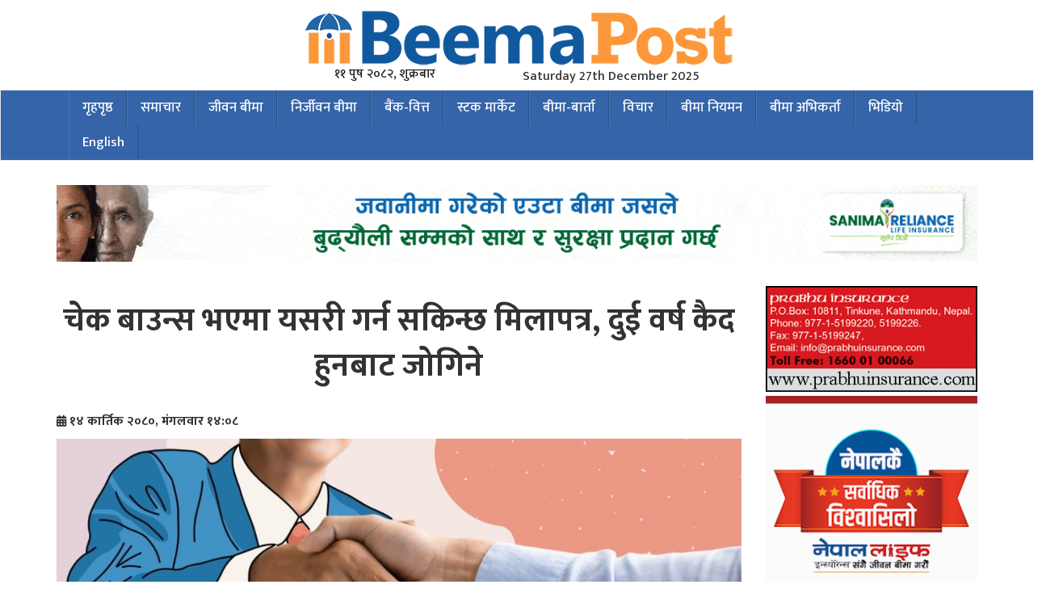

--- FILE ---
content_type: text/html; charset=UTF-8
request_url: https://www.beemapost.com/2023/10/102114/
body_size: 16984
content:
<!DOCTYPE html>
<html lang="en">
  <head>
    <meta charset="utf-8">
    <meta http-equiv="X-UA-Compatible" content="IE=edge">
    <meta name="viewport" content="width=device-width, initial-scale=1">
   	<title> &raquo; चेक बाउन्स भएमा यसरी गर्न सकिन्छ मिलापत्र, दुई वर्ष कैद हुनबाट जोगिने</title>
    <link rel="stylesheet" href="https://cdnjs.cloudflare.com/ajax/libs/font-awesome/4.7.0/css/font-awesome.min.css">
	<meta name="google-site-verification" content="uXGPZlJEzUwsUUvj79_t-Qh0iJ5T04dx310L8ehRWSw" />
    <meta name="facebook-domain-verification" content="2igntkyu5zwjfvnxf541mz97ve5hwu" />
	  
<!-- Google tag (gtag.js) -->
<script async src="https://www.googletagmanager.com/gtag/js?id=G-R999N4HS69"></script>
<script>
  window.dataLayer = window.dataLayer || [];
  function gtag(){dataLayer.push(arguments);}
  gtag('js', new Date());

  gtag('config', 'G-R999N4HS69');
</script>
	  <!-- Google tag (gtag.js) -->
<script async src="https://www.googletagmanager.com/gtag/js?id=GT-5R34GWV6"></script>
<script>
  window.dataLayer = window.dataLayer || [];
  function gtag(){dataLayer.push(arguments);}
  gtag('js', new Date());

  gtag('config', 'GT-5R34GWV6');
</script>
	  <!-- Google Tag Manager -->
<script>(function(w,d,s,l,i){w[l]=w[l]||[];w[l].push({'gtm.start':
new Date().getTime(),event:'gtm.js'});var f=d.getElementsByTagName(s)[0],
j=d.createElement(s),dl=l!='dataLayer'?'&l='+l:'';j.async=true;j.src=
'https://www.googletagmanager.com/gtm.js?id='+i+dl;f.parentNode.insertBefore(j,f);
})(window,document,'script','dataLayer','GTM-TL7WX3Z');</script>
<!-- End Google Tag Manager -->
		  
    	<script type="text/javascript">function theChampLoadEvent(e){var t=window.onload;if(typeof window.onload!="function"){window.onload=e}else{window.onload=function(){t();e()}}}</script>
		<script type="text/javascript">var theChampDefaultLang = 'en_US', theChampCloseIconPath = 'https://www.beemapost.com/wp-content/plugins/super-socializer/images/close.png';</script>
		<script>var theChampSiteUrl = 'https://www.beemapost.com', theChampVerified = 0, theChampEmailPopup = 0, heateorSsMoreSharePopupSearchText = 'Search';</script>
		<style type="text/css">
						.the_champ_button_instagram span.the_champ_svg,a.the_champ_instagram span.the_champ_svg{background:radial-gradient(circle at 30% 107%,#fdf497 0,#fdf497 5%,#fd5949 45%,#d6249f 60%,#285aeb 90%)}
					.the_champ_horizontal_sharing .the_champ_svg,.heateor_ss_standard_follow_icons_container .the_champ_svg{
					color: #fff;
				border-width: 0px;
		border-style: solid;
		border-color: transparent;
	}
		.the_champ_horizontal_sharing .theChampTCBackground{
		color:#666;
	}
		.the_champ_horizontal_sharing span.the_champ_svg:hover,.heateor_ss_standard_follow_icons_container span.the_champ_svg:hover{
				border-color: transparent;
	}
		.the_champ_vertical_sharing span.the_champ_svg,.heateor_ss_floating_follow_icons_container span.the_champ_svg{
					color: #fff;
				border-width: 0px;
		border-style: solid;
		border-color: transparent;
	}
		.the_champ_vertical_sharing .theChampTCBackground{
		color:#666;
	}
		.the_champ_vertical_sharing span.the_champ_svg:hover,.heateor_ss_floating_follow_icons_container span.the_champ_svg:hover{
						border-color: transparent;
		}
	@media screen and (max-width:783px){.the_champ_vertical_sharing{display:none!important}}div.heateor_ss_mobile_footer{display:none;}@media screen and (max-width:783px){div.the_champ_bottom_sharing div.the_champ_sharing_ul .theChampTCBackground{width:100%!important;background-color:white}div.the_champ_bottom_sharing{width:100%!important;left:0!important;}div.the_champ_bottom_sharing a{width:14.285714285714% !important;margin:0!important;padding:0!important;}div.the_champ_bottom_sharing .the_champ_svg{width:100%!important;}div.the_champ_bottom_sharing div.theChampTotalShareCount{font-size:.7em!important;line-height:28px!important}div.the_champ_bottom_sharing div.theChampTotalShareText{font-size:.5em!important;line-height:0px!important}div.heateor_ss_mobile_footer{display:block;height:40px;}.the_champ_bottom_sharing{padding:0!important;display:block!important;width: auto!important;bottom:-2px!important;top: auto!important;}.the_champ_bottom_sharing .the_champ_square_count{line-height: inherit;}.the_champ_bottom_sharing .theChampSharingArrow{display:none;}.the_champ_bottom_sharing .theChampTCBackground{margin-right: 1.1em !important}}</style>
	                        <script>
                            /* You can add more configuration options to webfontloader by previously defining the WebFontConfig with your options */
                            if ( typeof WebFontConfig === "undefined" ) {
                                WebFontConfig = new Object();
                            }
                            WebFontConfig['google'] = {families: ['Ek+Mukta:200,300,400,500,600,700,800']};

                            (function() {
                                var wf = document.createElement( 'script' );
                                wf.src = 'https://ajax.googleapis.com/ajax/libs/webfont/1.5.3/webfont.js';
                                wf.type = 'text/javascript';
                                wf.async = 'true';
                                var s = document.getElementsByTagName( 'script' )[0];
                                s.parentNode.insertBefore( wf, s );
                            })();
                        </script>
                        <meta name='robots' content='max-image-preview:large' />
<link rel='dns-prefetch' href='//platform-api.sharethis.com' />
<link rel='dns-prefetch' href='//maxcdn.bootstrapcdn.com' />
<link rel='dns-prefetch' href='//cdnjs.cloudflare.com' />
<link rel="alternate" type="application/rss+xml" title="beemapost | Nepals No.1 Financial News, Nepali business news &raquo; चेक बाउन्स भएमा यसरी गर्न सकिन्छ मिलापत्र, दुई वर्ष कैद हुनबाट जोगिने Comments Feed" href="https://www.beemapost.com/2023/10/102114/feed/" />
<link rel="alternate" title="oEmbed (JSON)" type="application/json+oembed" href="https://www.beemapost.com/wp-json/oembed/1.0/embed?url=https%3A%2F%2Fwww.beemapost.com%2F2023%2F10%2F102114%2F" />
<link rel="alternate" title="oEmbed (XML)" type="text/xml+oembed" href="https://www.beemapost.com/wp-json/oembed/1.0/embed?url=https%3A%2F%2Fwww.beemapost.com%2F2023%2F10%2F102114%2F&#038;format=xml" />
<meta property="fb:admins" content="Nepali.Insurance.News"/><meta property="og:title" content="चेक बाउन्स भएमा यसरी गर्न सकिन्छ मिलापत्र, दुई वर्ष कैद हुनबाट जोगिने"/><meta property="og:type" content="article"/><meta property="og:description" content="काठमाडौं । चेक बाउन्स (अनादर) मुद्दामा अधिकतम २ वर्षसम्म कैद सजाय प्रस्ताव गरेको सरकारले मिलापत्र पनि गर्न सकिने व्यवस्था ल्याएको छ । विधेयकमा प्रतिवादीले चेकमा उल्लेख भएको रकम चेक लिने व्यक्तिलाई बुझाएमा मिलापत्र हुन सक्ने व्यवस्था गरिएको हो । रकमको लेनदेन भईसकेपछि दुवै पक्षले मिलापत्र गर्न चाहेमा अनुसन्धानको सिलसिलामा भए अनुसन्धान अधिकारीमार्फत सरकारी वकिलसमक्ष निवेदन दिनुपर्नेछ भने अदालतमा मुद्दा दायर भइसकेको अवस्थामा भने सरकारी वकिलमार्फत अदालतसमक्ष मिलापत्रका लागि निवेदन निवेदन पेश गर्नुपर्नेछ। यस्तो मुद्दामा मिलापत्रका लागि निवेदन परेको खण्डमा सरकारी वकिलले मुद्दा अनुसन्धानको सिलसिलामा भए अनुसन्धान अधिकृतलाई दुवै पक्षबीच मिलापत्र गराइदिन र मिलापत्र भएको व्यहोरा अभिलेखमा जनाई अनुसन्धान स्थगन गर्न सम्बन्धित अनुसन्धान अधिकृतलाई आदेश दिनुपर्ने व्यवस्था गरिएको छ । यसरी मिलापत्र गरिएको खण्डमा प्रतिवादीलाई ऐनअनुसार कुनै सजाय नहुने विधेयकमा उल्लेख गरिएको छ । &nbsp;"/><meta property="og:url" content="https://www.beemapost.com/2023/10/102114/"/><meta property="og:site_name" content="beemapost | Nepals No.1 Financial News, Nepali business news"/><meta property="og:image" content="https://www.beemapost.com/wp-content/uploads/2023/10/How-to-Decide-How-Many-Home-Care-Office-Staff-to-Hire.jpg"/><style id='wp-img-auto-sizes-contain-inline-css' type='text/css'>
img:is([sizes=auto i],[sizes^="auto," i]){contain-intrinsic-size:3000px 1500px}
/*# sourceURL=wp-img-auto-sizes-contain-inline-css */
</style>
<style id='wp-emoji-styles-inline-css' type='text/css'>

	img.wp-smiley, img.emoji {
		display: inline !important;
		border: none !important;
		box-shadow: none !important;
		height: 1em !important;
		width: 1em !important;
		margin: 0 0.07em !important;
		vertical-align: -0.1em !important;
		background: none !important;
		padding: 0 !important;
	}
/*# sourceURL=wp-emoji-styles-inline-css */
</style>
<style id='wp-block-library-inline-css' type='text/css'>
:root{--wp-block-synced-color:#7a00df;--wp-block-synced-color--rgb:122,0,223;--wp-bound-block-color:var(--wp-block-synced-color);--wp-editor-canvas-background:#ddd;--wp-admin-theme-color:#007cba;--wp-admin-theme-color--rgb:0,124,186;--wp-admin-theme-color-darker-10:#006ba1;--wp-admin-theme-color-darker-10--rgb:0,107,160.5;--wp-admin-theme-color-darker-20:#005a87;--wp-admin-theme-color-darker-20--rgb:0,90,135;--wp-admin-border-width-focus:2px}@media (min-resolution:192dpi){:root{--wp-admin-border-width-focus:1.5px}}.wp-element-button{cursor:pointer}:root .has-very-light-gray-background-color{background-color:#eee}:root .has-very-dark-gray-background-color{background-color:#313131}:root .has-very-light-gray-color{color:#eee}:root .has-very-dark-gray-color{color:#313131}:root .has-vivid-green-cyan-to-vivid-cyan-blue-gradient-background{background:linear-gradient(135deg,#00d084,#0693e3)}:root .has-purple-crush-gradient-background{background:linear-gradient(135deg,#34e2e4,#4721fb 50%,#ab1dfe)}:root .has-hazy-dawn-gradient-background{background:linear-gradient(135deg,#faaca8,#dad0ec)}:root .has-subdued-olive-gradient-background{background:linear-gradient(135deg,#fafae1,#67a671)}:root .has-atomic-cream-gradient-background{background:linear-gradient(135deg,#fdd79a,#004a59)}:root .has-nightshade-gradient-background{background:linear-gradient(135deg,#330968,#31cdcf)}:root .has-midnight-gradient-background{background:linear-gradient(135deg,#020381,#2874fc)}:root{--wp--preset--font-size--normal:16px;--wp--preset--font-size--huge:42px}.has-regular-font-size{font-size:1em}.has-larger-font-size{font-size:2.625em}.has-normal-font-size{font-size:var(--wp--preset--font-size--normal)}.has-huge-font-size{font-size:var(--wp--preset--font-size--huge)}.has-text-align-center{text-align:center}.has-text-align-left{text-align:left}.has-text-align-right{text-align:right}.has-fit-text{white-space:nowrap!important}#end-resizable-editor-section{display:none}.aligncenter{clear:both}.items-justified-left{justify-content:flex-start}.items-justified-center{justify-content:center}.items-justified-right{justify-content:flex-end}.items-justified-space-between{justify-content:space-between}.screen-reader-text{border:0;clip-path:inset(50%);height:1px;margin:-1px;overflow:hidden;padding:0;position:absolute;width:1px;word-wrap:normal!important}.screen-reader-text:focus{background-color:#ddd;clip-path:none;color:#444;display:block;font-size:1em;height:auto;left:5px;line-height:normal;padding:15px 23px 14px;text-decoration:none;top:5px;width:auto;z-index:100000}html :where(.has-border-color){border-style:solid}html :where([style*=border-top-color]){border-top-style:solid}html :where([style*=border-right-color]){border-right-style:solid}html :where([style*=border-bottom-color]){border-bottom-style:solid}html :where([style*=border-left-color]){border-left-style:solid}html :where([style*=border-width]){border-style:solid}html :where([style*=border-top-width]){border-top-style:solid}html :where([style*=border-right-width]){border-right-style:solid}html :where([style*=border-bottom-width]){border-bottom-style:solid}html :where([style*=border-left-width]){border-left-style:solid}html :where(img[class*=wp-image-]){height:auto;max-width:100%}:where(figure){margin:0 0 1em}html :where(.is-position-sticky){--wp-admin--admin-bar--position-offset:var(--wp-admin--admin-bar--height,0px)}@media screen and (max-width:600px){html :where(.is-position-sticky){--wp-admin--admin-bar--position-offset:0px}}

/*# sourceURL=wp-block-library-inline-css */
</style><style id='global-styles-inline-css' type='text/css'>
:root{--wp--preset--aspect-ratio--square: 1;--wp--preset--aspect-ratio--4-3: 4/3;--wp--preset--aspect-ratio--3-4: 3/4;--wp--preset--aspect-ratio--3-2: 3/2;--wp--preset--aspect-ratio--2-3: 2/3;--wp--preset--aspect-ratio--16-9: 16/9;--wp--preset--aspect-ratio--9-16: 9/16;--wp--preset--color--black: #000000;--wp--preset--color--cyan-bluish-gray: #abb8c3;--wp--preset--color--white: #ffffff;--wp--preset--color--pale-pink: #f78da7;--wp--preset--color--vivid-red: #cf2e2e;--wp--preset--color--luminous-vivid-orange: #ff6900;--wp--preset--color--luminous-vivid-amber: #fcb900;--wp--preset--color--light-green-cyan: #7bdcb5;--wp--preset--color--vivid-green-cyan: #00d084;--wp--preset--color--pale-cyan-blue: #8ed1fc;--wp--preset--color--vivid-cyan-blue: #0693e3;--wp--preset--color--vivid-purple: #9b51e0;--wp--preset--gradient--vivid-cyan-blue-to-vivid-purple: linear-gradient(135deg,rgb(6,147,227) 0%,rgb(155,81,224) 100%);--wp--preset--gradient--light-green-cyan-to-vivid-green-cyan: linear-gradient(135deg,rgb(122,220,180) 0%,rgb(0,208,130) 100%);--wp--preset--gradient--luminous-vivid-amber-to-luminous-vivid-orange: linear-gradient(135deg,rgb(252,185,0) 0%,rgb(255,105,0) 100%);--wp--preset--gradient--luminous-vivid-orange-to-vivid-red: linear-gradient(135deg,rgb(255,105,0) 0%,rgb(207,46,46) 100%);--wp--preset--gradient--very-light-gray-to-cyan-bluish-gray: linear-gradient(135deg,rgb(238,238,238) 0%,rgb(169,184,195) 100%);--wp--preset--gradient--cool-to-warm-spectrum: linear-gradient(135deg,rgb(74,234,220) 0%,rgb(151,120,209) 20%,rgb(207,42,186) 40%,rgb(238,44,130) 60%,rgb(251,105,98) 80%,rgb(254,248,76) 100%);--wp--preset--gradient--blush-light-purple: linear-gradient(135deg,rgb(255,206,236) 0%,rgb(152,150,240) 100%);--wp--preset--gradient--blush-bordeaux: linear-gradient(135deg,rgb(254,205,165) 0%,rgb(254,45,45) 50%,rgb(107,0,62) 100%);--wp--preset--gradient--luminous-dusk: linear-gradient(135deg,rgb(255,203,112) 0%,rgb(199,81,192) 50%,rgb(65,88,208) 100%);--wp--preset--gradient--pale-ocean: linear-gradient(135deg,rgb(255,245,203) 0%,rgb(182,227,212) 50%,rgb(51,167,181) 100%);--wp--preset--gradient--electric-grass: linear-gradient(135deg,rgb(202,248,128) 0%,rgb(113,206,126) 100%);--wp--preset--gradient--midnight: linear-gradient(135deg,rgb(2,3,129) 0%,rgb(40,116,252) 100%);--wp--preset--font-size--small: 13px;--wp--preset--font-size--medium: 20px;--wp--preset--font-size--large: 36px;--wp--preset--font-size--x-large: 42px;--wp--preset--spacing--20: 0.44rem;--wp--preset--spacing--30: 0.67rem;--wp--preset--spacing--40: 1rem;--wp--preset--spacing--50: 1.5rem;--wp--preset--spacing--60: 2.25rem;--wp--preset--spacing--70: 3.38rem;--wp--preset--spacing--80: 5.06rem;--wp--preset--shadow--natural: 6px 6px 9px rgba(0, 0, 0, 0.2);--wp--preset--shadow--deep: 12px 12px 50px rgba(0, 0, 0, 0.4);--wp--preset--shadow--sharp: 6px 6px 0px rgba(0, 0, 0, 0.2);--wp--preset--shadow--outlined: 6px 6px 0px -3px rgb(255, 255, 255), 6px 6px rgb(0, 0, 0);--wp--preset--shadow--crisp: 6px 6px 0px rgb(0, 0, 0);}:where(.is-layout-flex){gap: 0.5em;}:where(.is-layout-grid){gap: 0.5em;}body .is-layout-flex{display: flex;}.is-layout-flex{flex-wrap: wrap;align-items: center;}.is-layout-flex > :is(*, div){margin: 0;}body .is-layout-grid{display: grid;}.is-layout-grid > :is(*, div){margin: 0;}:where(.wp-block-columns.is-layout-flex){gap: 2em;}:where(.wp-block-columns.is-layout-grid){gap: 2em;}:where(.wp-block-post-template.is-layout-flex){gap: 1.25em;}:where(.wp-block-post-template.is-layout-grid){gap: 1.25em;}.has-black-color{color: var(--wp--preset--color--black) !important;}.has-cyan-bluish-gray-color{color: var(--wp--preset--color--cyan-bluish-gray) !important;}.has-white-color{color: var(--wp--preset--color--white) !important;}.has-pale-pink-color{color: var(--wp--preset--color--pale-pink) !important;}.has-vivid-red-color{color: var(--wp--preset--color--vivid-red) !important;}.has-luminous-vivid-orange-color{color: var(--wp--preset--color--luminous-vivid-orange) !important;}.has-luminous-vivid-amber-color{color: var(--wp--preset--color--luminous-vivid-amber) !important;}.has-light-green-cyan-color{color: var(--wp--preset--color--light-green-cyan) !important;}.has-vivid-green-cyan-color{color: var(--wp--preset--color--vivid-green-cyan) !important;}.has-pale-cyan-blue-color{color: var(--wp--preset--color--pale-cyan-blue) !important;}.has-vivid-cyan-blue-color{color: var(--wp--preset--color--vivid-cyan-blue) !important;}.has-vivid-purple-color{color: var(--wp--preset--color--vivid-purple) !important;}.has-black-background-color{background-color: var(--wp--preset--color--black) !important;}.has-cyan-bluish-gray-background-color{background-color: var(--wp--preset--color--cyan-bluish-gray) !important;}.has-white-background-color{background-color: var(--wp--preset--color--white) !important;}.has-pale-pink-background-color{background-color: var(--wp--preset--color--pale-pink) !important;}.has-vivid-red-background-color{background-color: var(--wp--preset--color--vivid-red) !important;}.has-luminous-vivid-orange-background-color{background-color: var(--wp--preset--color--luminous-vivid-orange) !important;}.has-luminous-vivid-amber-background-color{background-color: var(--wp--preset--color--luminous-vivid-amber) !important;}.has-light-green-cyan-background-color{background-color: var(--wp--preset--color--light-green-cyan) !important;}.has-vivid-green-cyan-background-color{background-color: var(--wp--preset--color--vivid-green-cyan) !important;}.has-pale-cyan-blue-background-color{background-color: var(--wp--preset--color--pale-cyan-blue) !important;}.has-vivid-cyan-blue-background-color{background-color: var(--wp--preset--color--vivid-cyan-blue) !important;}.has-vivid-purple-background-color{background-color: var(--wp--preset--color--vivid-purple) !important;}.has-black-border-color{border-color: var(--wp--preset--color--black) !important;}.has-cyan-bluish-gray-border-color{border-color: var(--wp--preset--color--cyan-bluish-gray) !important;}.has-white-border-color{border-color: var(--wp--preset--color--white) !important;}.has-pale-pink-border-color{border-color: var(--wp--preset--color--pale-pink) !important;}.has-vivid-red-border-color{border-color: var(--wp--preset--color--vivid-red) !important;}.has-luminous-vivid-orange-border-color{border-color: var(--wp--preset--color--luminous-vivid-orange) !important;}.has-luminous-vivid-amber-border-color{border-color: var(--wp--preset--color--luminous-vivid-amber) !important;}.has-light-green-cyan-border-color{border-color: var(--wp--preset--color--light-green-cyan) !important;}.has-vivid-green-cyan-border-color{border-color: var(--wp--preset--color--vivid-green-cyan) !important;}.has-pale-cyan-blue-border-color{border-color: var(--wp--preset--color--pale-cyan-blue) !important;}.has-vivid-cyan-blue-border-color{border-color: var(--wp--preset--color--vivid-cyan-blue) !important;}.has-vivid-purple-border-color{border-color: var(--wp--preset--color--vivid-purple) !important;}.has-vivid-cyan-blue-to-vivid-purple-gradient-background{background: var(--wp--preset--gradient--vivid-cyan-blue-to-vivid-purple) !important;}.has-light-green-cyan-to-vivid-green-cyan-gradient-background{background: var(--wp--preset--gradient--light-green-cyan-to-vivid-green-cyan) !important;}.has-luminous-vivid-amber-to-luminous-vivid-orange-gradient-background{background: var(--wp--preset--gradient--luminous-vivid-amber-to-luminous-vivid-orange) !important;}.has-luminous-vivid-orange-to-vivid-red-gradient-background{background: var(--wp--preset--gradient--luminous-vivid-orange-to-vivid-red) !important;}.has-very-light-gray-to-cyan-bluish-gray-gradient-background{background: var(--wp--preset--gradient--very-light-gray-to-cyan-bluish-gray) !important;}.has-cool-to-warm-spectrum-gradient-background{background: var(--wp--preset--gradient--cool-to-warm-spectrum) !important;}.has-blush-light-purple-gradient-background{background: var(--wp--preset--gradient--blush-light-purple) !important;}.has-blush-bordeaux-gradient-background{background: var(--wp--preset--gradient--blush-bordeaux) !important;}.has-luminous-dusk-gradient-background{background: var(--wp--preset--gradient--luminous-dusk) !important;}.has-pale-ocean-gradient-background{background: var(--wp--preset--gradient--pale-ocean) !important;}.has-electric-grass-gradient-background{background: var(--wp--preset--gradient--electric-grass) !important;}.has-midnight-gradient-background{background: var(--wp--preset--gradient--midnight) !important;}.has-small-font-size{font-size: var(--wp--preset--font-size--small) !important;}.has-medium-font-size{font-size: var(--wp--preset--font-size--medium) !important;}.has-large-font-size{font-size: var(--wp--preset--font-size--large) !important;}.has-x-large-font-size{font-size: var(--wp--preset--font-size--x-large) !important;}
/*# sourceURL=global-styles-inline-css */
</style>

<style id='classic-theme-styles-inline-css' type='text/css'>
/*! This file is auto-generated */
.wp-block-button__link{color:#fff;background-color:#32373c;border-radius:9999px;box-shadow:none;text-decoration:none;padding:calc(.667em + 2px) calc(1.333em + 2px);font-size:1.125em}.wp-block-file__button{background:#32373c;color:#fff;text-decoration:none}
/*# sourceURL=/wp-includes/css/classic-themes.min.css */
</style>
<link rel='stylesheet' id='wp-components-css' href='https://www.beemapost.com/wp-includes/css/dist/components/style.min.css?ver=6.9' type='text/css' media='all' />
<link rel='stylesheet' id='wp-preferences-css' href='https://www.beemapost.com/wp-includes/css/dist/preferences/style.min.css?ver=6.9' type='text/css' media='all' />
<link rel='stylesheet' id='wp-block-editor-css' href='https://www.beemapost.com/wp-includes/css/dist/block-editor/style.min.css?ver=6.9' type='text/css' media='all' />
<link rel='stylesheet' id='popup-maker-block-library-style-css' href='https://www.beemapost.com/wp-content/plugins/popup-maker/dist/packages/block-library-style.css?ver=dbea705cfafe089d65f1' type='text/css' media='all' />
<link rel='stylesheet' id='fvp-frontend-css' href='https://www.beemapost.com/wp-content/plugins/featured-video-plus/styles/frontend.css?ver=2.3.3' type='text/css' media='all' />
<link rel='stylesheet' id='share-this-share-buttons-sticky-css' href='https://www.beemapost.com/wp-content/plugins/sharethis-share-buttons/css/mu-style.css?ver=1754885831' type='text/css' media='all' />
<link rel='stylesheet' id='fontawesome-css' href='//cdnjs.cloudflare.com/ajax/libs/font-awesome/6.5.2/css/all.min.css?ver=6.9' type='text/css' media='all' />
<link rel='stylesheet' id='bootstrap-css' href='//maxcdn.bootstrapcdn.com/bootstrap/3.3.7/css/bootstrap.min.css?ver=6.9' type='text/css' media='all' />
<link rel='stylesheet' id='my-style-css' href='https://www.beemapost.com/wp-content/themes/samachar/samachar/style.css?ver=6.9' type='text/css' media='all' />
<link rel='stylesheet' id='the_champ_frontend_css-css' href='https://www.beemapost.com/wp-content/plugins/super-socializer/css/front.css?ver=7.14.5' type='text/css' media='all' />
<script type="text/javascript" src="https://www.beemapost.com/wp-includes/js/jquery/jquery.min.js?ver=3.7.1" id="jquery-core-js"></script>
<script type="text/javascript" src="https://www.beemapost.com/wp-includes/js/jquery/jquery-migrate.min.js?ver=3.4.1" id="jquery-migrate-js"></script>
<script type="text/javascript" src="https://www.beemapost.com/wp-content/plugins/featured-video-plus/js/jquery.fitvids.min.js?ver=master-2015-08" id="jquery.fitvids-js"></script>
<script type="text/javascript" id="fvp-frontend-js-extra">
/* <![CDATA[ */
var fvpdata = {"ajaxurl":"https://www.beemapost.com/wp-admin/admin-ajax.php","nonce":"d13249cdd3","fitvids":"1","dynamic":"","overlay":"","opacity":"0.75","color":"b","width":"640"};
//# sourceURL=fvp-frontend-js-extra
/* ]]> */
</script>
<script type="text/javascript" src="https://www.beemapost.com/wp-content/plugins/featured-video-plus/js/frontend.min.js?ver=2.3.3" id="fvp-frontend-js"></script>
<script type="text/javascript" src="//platform-api.sharethis.com/js/sharethis.js?ver=2.3.6#property=65f44bf4f44fb1001a4c6dad&amp;product=inline-buttons&amp;source=sharethis-share-buttons-wordpress" id="share-this-share-buttons-mu-js"></script>
<script type="text/javascript" src="//maxcdn.bootstrapcdn.com/bootstrap/3.3.7/js/bootstrap.min.js?ver=1" id="bootstrap-js-js"></script>
<script type="text/javascript" src="https://www.beemapost.com/wp-content/plugins/super-socializer/js/front/social_login/general.js?ver=7.14.5" id="the_champ_ss_general_scripts-js"></script>
<link rel="https://api.w.org/" href="https://www.beemapost.com/wp-json/" /><link rel="alternate" title="JSON" type="application/json" href="https://www.beemapost.com/wp-json/wp/v2/posts/102114" /><link rel="EditURI" type="application/rsd+xml" title="RSD" href="https://www.beemapost.com/xmlrpc.php?rsd" />
<meta name="generator" content="WordPress 6.9" />
<link rel="canonical" href="https://www.beemapost.com/2023/10/102114/" />
<link rel='shortlink' href='https://www.beemapost.com/?p=102114' />
<style id="mystickymenu" type="text/css">#mysticky-nav { width:100%; position: static; height: auto !important; }#mysticky-nav.wrapfixed { position:fixed; left: 0px; margin-top:0px;  z-index: 99990; -webkit-transition: 0.3s; -moz-transition: 0.3s; -o-transition: 0.3s; transition: 0.3s; -ms-filter:"progid:DXImageTransform.Microsoft.Alpha(Opacity=90)"; filter: alpha(opacity=90); opacity:0.9; background-color: #3564a8;}#mysticky-nav.wrapfixed .myfixed{ background-color: #3564a8; position: relative;top: auto;left: auto;right: auto;}#mysticky-nav .myfixed { margin:0 auto; float:none; border:0px; background:#3564a8; max-width:100%; }</style>			<style type="text/css">
																															</style>
			         <style type="text/css">
             .title-head { background-color: 16578e; 
             			   border-left: 0px solid #595959;
         					}
             .navbar { background-color: #ce2f08; }
              a{
              	color: #1a1a1a ;
              }
              

         </style>
          <meta name="onesignal" content="wordpress-plugin"/>
            <script>

      window.OneSignalDeferred = window.OneSignalDeferred || [];

      OneSignalDeferred.push(function(OneSignal) {
        var oneSignal_options = {};
        window._oneSignalInitOptions = oneSignal_options;

        oneSignal_options['serviceWorkerParam'] = { scope: '/wp-content/plugins/onesignal-free-web-push-notifications/sdk_files/push/onesignal/' };
oneSignal_options['serviceWorkerPath'] = 'OneSignalSDKWorker.js';

        OneSignal.Notifications.setDefaultUrl("https://www.beemapost.com");

        oneSignal_options['wordpress'] = true;
oneSignal_options['appId'] = '1aa21924-23b9-43a8-831b-cf3d49a91b7a';
oneSignal_options['allowLocalhostAsSecureOrigin'] = true;
oneSignal_options['welcomeNotification'] = { };
oneSignal_options['welcomeNotification']['title'] = "";
oneSignal_options['welcomeNotification']['message'] = "";
oneSignal_options['path'] = "https://www.beemapost.com/wp-content/plugins/onesignal-free-web-push-notifications/sdk_files/";
oneSignal_options['safari_web_id'] = "web.onesignal.auto.3cd6b41f-0715-4da8-9007-02ca4af2dc44";
oneSignal_options['promptOptions'] = { };
oneSignal_options['notifyButton'] = { };
oneSignal_options['notifyButton']['enable'] = true;
oneSignal_options['notifyButton']['position'] = 'bottom-right';
oneSignal_options['notifyButton']['theme'] = 'default';
oneSignal_options['notifyButton']['size'] = 'medium';
oneSignal_options['notifyButton']['displayPredicate'] = function() {
              return !OneSignal.User.PushSubscription.optedIn;
            };
oneSignal_options['notifyButton']['showCredit'] = true;
oneSignal_options['notifyButton']['text'] = {};
              OneSignal.init(window._oneSignalInitOptions);
              OneSignal.Slidedown.promptPush()      });

      function documentInitOneSignal() {
        var oneSignal_elements = document.getElementsByClassName("OneSignal-prompt");

        var oneSignalLinkClickHandler = function(event) { OneSignal.Notifications.requestPermission(); event.preventDefault(); };        for(var i = 0; i < oneSignal_elements.length; i++)
          oneSignal_elements[i].addEventListener('click', oneSignalLinkClickHandler, false);
      }

      if (document.readyState === 'complete') {
           documentInitOneSignal();
      }
      else {
           window.addEventListener("load", function(event){
               documentInitOneSignal();
          });
      }
    </script>
<link rel="icon" href="https://www.beemapost.com/wp-content/uploads/2021/02/cropped-bp-png-32x32.png" sizes="32x32" />
<link rel="icon" href="https://www.beemapost.com/wp-content/uploads/2021/02/cropped-bp-png-192x192.png" sizes="192x192" />
<link rel="apple-touch-icon" href="https://www.beemapost.com/wp-content/uploads/2021/02/cropped-bp-png-180x180.png" />
<meta name="msapplication-TileImage" content="https://www.beemapost.com/wp-content/uploads/2021/02/cropped-bp-png-270x270.png" />
		<style type="text/css" id="wp-custom-css">
			.date-time-header{
	display: flex;
	justify-content: space-around;
	align-items: center;
	gap: 30px;
}
.top-header-date{
	max-width: 180px;
}
.top-header-date li{
	list-style: none;
}
.top-header-date li p{
	font-size: 16px;
	line-height: 1;
	margin: 0;
}
.date-time-header {
	padding-top: 15px;
}
.eng-date{
	margin-top: -20px;
}		</style>
		<style type="text/css" title="dynamic-css" class="options-output">#logo{padding-top:5px;padding-right:0;padding-bottom:5px;}#logo{margin-top:0;margin-right:0;margin-bottom:0;margin-left:0;}.navbar{background-color:#3564a8;}.bottom-header{padding-right:0;padding-bottom:0;}.bottom-header{margin-right:0;margin-bottom:0;}.top-header{background-color:#ffffff;}.navbar{color:#ffffff;}.top-header{padding-top:0;padding-right:0;padding-bottom:0;padding-left:0;}.top-header{margin-top:0;margin-right:0;margin-bottom:0;margin-left:0;}h1{font-family:"Ek Mukta";line-height:56px;font-weight:600;font-style:normal;color:#333333;font-size:38px;opacity: 1;visibility: visible;-webkit-transition: opacity 0.24s ease-in-out;-moz-transition: opacity 0.24s ease-in-out;transition: opacity 0.24s ease-in-out;}.wf-loading h1,{opacity: 0;}.ie.wf-loading h1,{visibility: hidden;}h2{font-family:"Ek Mukta";line-height:40px;font-weight:600;font-style:normal;color:#333333;font-size:30px;opacity: 1;visibility: visible;-webkit-transition: opacity 0.24s ease-in-out;-moz-transition: opacity 0.24s ease-in-out;transition: opacity 0.24s ease-in-out;}.wf-loading h2,{opacity: 0;}.ie.wf-loading h2,{visibility: hidden;}h3{font-family:"Ek Mukta";line-height:32px;font-weight:600;font-style:normal;color:#333333;font-size:24px;opacity: 1;visibility: visible;-webkit-transition: opacity 0.24s ease-in-out;-moz-transition: opacity 0.24s ease-in-out;transition: opacity 0.24s ease-in-out;}.wf-loading h3,{opacity: 0;}.ie.wf-loading h3,{visibility: hidden;}h4{font-family:"Ek Mukta";line-height:26px;font-weight:600;font-style:normal;color:#444444;font-size:18px;opacity: 1;visibility: visible;-webkit-transition: opacity 0.24s ease-in-out;-moz-transition: opacity 0.24s ease-in-out;transition: opacity 0.24s ease-in-out;}.wf-loading h4,{opacity: 0;}.ie.wf-loading h4,{visibility: hidden;}h5{font-family:"Ek Mukta";line-height:26px;font-weight:500;font-style:normal;color:#333333;font-size:18px;opacity: 1;visibility: visible;-webkit-transition: opacity 0.24s ease-in-out;-moz-transition: opacity 0.24s ease-in-out;transition: opacity 0.24s ease-in-out;}.wf-loading h5,{opacity: 0;}.ie.wf-loading h5,{visibility: hidden;}footer{background-color:#3564a8;}footer{color:#ffffff;}footer:hover{color:#0c73bb;}footer{padding-top:20px;padding-right:0;padding-bottom:20px;padding-left:0;}footer{margin-top:0;margin-right:0;margin-bottom:0;margin-left:0;}.footer-bottom{background-color:#09549c;}</style>
<!-- START - Open Graph and Twitter Card Tags 3.3.7 -->
 <!-- Facebook Open Graph -->
  <meta property="og:locale" content="en_US"/>
  <meta property="og:site_name" content="beemapost | Nepals No.1 Financial News, Nepali business news"/>
  <meta property="og:title" content="चेक बाउन्स भएमा यसरी गर्न सकिन्छ मिलापत्र, दुई वर्ष कैद हुनबाट जोगिने"/>
  <meta property="og:url" content="https://www.beemapost.com/2023/10/102114/"/>
  <meta property="og:type" content="article"/>
  <meta property="og:description" content="काठमाडौं । चेक बाउन्स (अनादर) मुद्दामा अधिकतम २ वर्षसम्म कैद सजाय प्रस्ताव गरेको सरकारले मिलापत्र पनि गर्न सकिने व्यवस्था ल्याएको छ । विधेयकमा प्रतिवादीले चेकमा उल्लेख भएको रकम चेक लिने व्यक्तिलाई बुझाएमा मिलापत्र हुन सक्ने व्यवस्था गरिएको हो ।

रकमको लेनदेन भईसकेपछि दुवै पक्षले मिलापत्र गर्न चाहे"/>
  <meta property="og:image" content="https://www.beemapost.com/wp-content/uploads/2023/10/How-to-Decide-How-Many-Home-Care-Office-Staff-to-Hire.jpg"/>
  <meta property="og:image:url" content="https://www.beemapost.com/wp-content/uploads/2023/10/How-to-Decide-How-Many-Home-Care-Office-Staff-to-Hire.jpg"/>
  <meta property="og:image:secure_url" content="https://www.beemapost.com/wp-content/uploads/2023/10/How-to-Decide-How-Many-Home-Care-Office-Staff-to-Hire.jpg"/>
  <meta property="og:image:width" content="1040"/>
  <meta property="og:image:height" content="585"/>
  <meta property="article:published_time" content="&#2407;&#2410; कार्तिक &#2408;&#2406;&#2414;&#2406;, मंगलवार &#2407;&#2410;:&#2406;&#2414;"/>
  <meta property="article:modified_time" content="2023-10-31T14:09:17+05:45" />
  <meta property="og:updated_time" content="2023-10-31T14:09:17+05:45" />
  <meta property="article:publisher" content="https://www.facebook.com/Nepali.Insurance.News"/>
  <meta property="fb:app_id" content="905145660410510"/>
 <!-- Google+ / Schema.org -->
 <!-- Twitter Cards -->
  <meta name="twitter:title" content="चेक बाउन्स भएमा यसरी गर्न सकिन्छ मिलापत्र, दुई वर्ष कैद हुनबाट जोगिने"/>
  <meta name="twitter:url" content="https://www.beemapost.com/2023/10/102114/"/>
  <meta name="twitter:description" content="काठमाडौं । चेक बाउन्स (अनादर) मुद्दामा अधिकतम २ वर्षसम्म कैद सजाय प्रस्ताव गरेको सरकारले मिलापत्र पनि गर्न सकिने व्यवस्था ल्याएको छ । विधेयकमा प्रतिवादीले चेकमा उल्लेख भएको रकम चेक लिने व्यक्तिलाई बुझाएमा मिलापत्र हुन सक्ने व्यवस्था गरिएको हो ।

रकमको लेनदेन भईसकेपछि दुवै पक्षले मिलापत्र गर्न चाहे"/>
  <meta name="twitter:image" content="https://www.beemapost.com/wp-content/uploads/2023/10/How-to-Decide-How-Many-Home-Care-Office-Staff-to-Hire.jpg"/>
  <meta name="twitter:card" content="summary_large_image"/>
  <meta name="twitter:site" content="@@newsbeemapost"/>
 <!-- SEO -->
  <link rel="canonical" href="https://www.beemapost.com/2023/10/102114/"/>
  <meta name="description" content="काठमाडौं । चेक बाउन्स (अनादर) मुद्दामा अधिकतम २ वर्षसम्म कैद सजाय प्रस्ताव गरेको सरकारले मिलापत्र पनि गर्न सकिने व्यवस्था ल्याएको छ । विधेयकमा प्रतिवादीले चेकमा उल्लेख भएको रकम चेक लिने व्यक्तिलाई बुझाएमा मिलापत्र हुन सक्ने व्यवस्था गरिएको हो ।

रकमको लेनदेन भईसकेपछि दुवै पक्षले मिलापत्र गर्न चाहे"/>
  <meta name="author" content="Puru"/>
  <meta name="publisher" content="beemapost | Nepals No.1 Financial News, Nepali business news"/>
 <!-- Misc. tags -->
 <!-- is_singular -->
<!-- END - Open Graph and Twitter Card Tags 3.3.7 -->
	
	
	 </head> 
	 <body data-rsssl=1 class="wp-singular post-template-default single single-post postid-102114 single-format-standard wp-theme-samacharsamachar">
	  <header>
	  <div class="container">
	  <div class="top-header-ad">
	  
		   
		   
		   
		   
		   
		   
		   
		   
		   
		   
		   
		   
	  </div>

		<div class="top-header">
			 <!-- widget area -->

			 <!-- widget area -->
			<div class="row">

					<div id="logo">
							<!-- <img class="img-responsive" src="https://www.beemapost.com/wp-content/themes/samachar/samachar/images/logo.png" > -->

			   					  <a href="https://www.beemapost.com"><img class="img img-responsive" src="https://www.beemapost.com/wp-content/uploads/2021/05/beemapost-logo.png"><!-- <br />
<b>Warning</b>:  Undefined variable $logo_width in <b>/www/wwwroot/beemapost.com/wp-content/themes/samachar/samachar/header.php</b> on line <b>80</b><br />
 --></a>
				   <div class="date-time-header">       		 	
					<div class='top-header-date'>

<li id="block-3" class="widget widget_block"><p>&#2407;&#2407; पुष &#2408;&#2406;&#2414;&#2408;, शुक्रबार</p>
</li>

</div>					 <div class="eng-date">				
					Saturday 27th December 2025					 </div>       			
					</div>   
				  </div><!-- logo -->



				 <div class="clear"></div>
				 </div><!--row-->	 

		</div><!-- top-header -->
		</div>
		<div class="clear"></div>

		<div class="bottom-header">

				<nav class="navbar navbar-default">
					  <div class="container">
						<!-- Brand and toggle get grouped for better mobile display -->

						<div class="navbar-header">
							<a href="https://www.beemapost.com"><img src="https://www.beemapost.com/wp-content/uploads/2021/06/beemapost-icon-1.png"></a> 
						  <button type="button" class="navbar-toggle collapsed" data-toggle="collapse" data-target="#bs-example-navbar-collapse-1" aria-expanded="false">
							<span class="sr-only">Toggle navigation</span>
							<span class="icon-bar"></span>
							<span class="icon-bar"></span>
							<span class="icon-bar"></span>
						  </button>

						</div>

						<!-- Collect the nav links, forms, and other content for toggling -->
						<!-- <div class="collapse navbar-collapse" id="bs-example-navbar-collapse-1"> -->
						  <div id="bs-example-navbar-collapse-1" class="collapse navbar-collapse"><ul id="cssmenu" class="nav navbar-nav "><li id="menu-item-3727" class="menu-item menu-item-type-custom menu-item-object-custom menu-item-home menu-item-3727"><a title="गृहपृष्ठ" href="https://www.beemapost.com">गृहपृष्ठ</a></li>
<li id="menu-item-3724" class="menu-item menu-item-type-taxonomy menu-item-object-category current-post-ancestor current-menu-parent current-post-parent menu-item-3724"><a title="समाचार" href="https://www.beemapost.com/category/main-news/">समाचार</a></li>
<li id="menu-item-4171" class="menu-item menu-item-type-taxonomy menu-item-object-category menu-item-4171"><a title="जीवन बीमा" href="https://www.beemapost.com/category/life-insurance/">जीवन बीमा</a></li>
<li id="menu-item-4193" class="menu-item menu-item-type-taxonomy menu-item-object-category menu-item-4193"><a title="निर्जीवन बीमा" href="https://www.beemapost.com/category/nonlife-insurance/">निर्जीवन बीमा</a></li>
<li id="menu-item-4194" class="menu-item menu-item-type-taxonomy menu-item-object-category current-post-ancestor current-menu-parent current-post-parent menu-item-4194"><a title="बैंक-वित्त" href="https://www.beemapost.com/category/bank-finance/">बैंक-वित्त</a></li>
<li id="menu-item-4195" class="menu-item menu-item-type-taxonomy menu-item-object-category menu-item-4195"><a title="स्टक मार्केट" href="https://www.beemapost.com/category/stock-market/">स्टक मार्केट</a></li>
<li id="menu-item-4035" class="menu-item menu-item-type-taxonomy menu-item-object-category menu-item-4035"><a title="बीमा-बार्ता" href="https://www.beemapost.com/category/interview/">बीमा-बार्ता</a></li>
<li id="menu-item-4038" class="menu-item menu-item-type-taxonomy menu-item-object-category menu-item-4038"><a title="विचार" href="https://www.beemapost.com/category/%e0%a4%b5%e0%a4%bf%e0%a4%9a%e0%a4%be%e0%a4%b0/">विचार</a></li>
<li id="menu-item-4040" class="menu-item menu-item-type-taxonomy menu-item-object-category menu-item-4040"><a title="बीमा नियमन" href="https://www.beemapost.com/category/insurance-rules/">बीमा नियमन</a></li>
<li id="menu-item-79800" class="menu-item menu-item-type-taxonomy menu-item-object-category menu-item-79800"><a title="बीमा अभिकर्ता" href="https://www.beemapost.com/category/insurance-agents/">बीमा अभिकर्ता</a></li>
<li id="menu-item-116357" class="menu-item menu-item-type-custom menu-item-object-custom menu-item-116357"><a title="भिडियो" href="https://www.beemapost.com/videos">भिडियो</a></li>
<li id="menu-item-149003" class="menu-item menu-item-type-custom menu-item-object-custom menu-item-149003"><a title="English" href="http://en.beemapost.com">English</a></li>
</ul></div>


						<!-- </div> --><!-- /.navbar-collapse -->
					  </div><!-- /.container-fluid -->
			  <div class="clear"></div>
			</nav>  		

	
		</div>	<!-- header-bottom -->


	  </header>
			<div class="clear"></div>

			<!----------------------------------------header section--------------------------------------------------------------------------------------------  -->

	<div class="container outer-wrapper">
	<div id="primary" class="content-area">
		<main id="main" class="site-main" role="main">
<!--==============================================================================================================================================================================================
																				Full  ADVERTISEMENT SECTION 1
===============================================================================================================================================================================================
-->
 <div class="banner-ad">
        
              
	         
              <div class="nb">
       <a href="https://sanimareliancelife.com/" target="_blank"> <img src="https://www.beemapost.com/wp-content/uploads/2025/01/Sanima-Reliance-life-1200-X-100.gif"></a>
	   </div>
              
	     </div>

<div class="clear"></div>

		
		<div class="row">
			<div class="col-md-9 col-lg-9 col-xs-12 post-page">

				
					<h1>चेक बाउन्स भएमा यसरी गर्न सकिन्छ मिलापत्र, दुई वर्ष कैद हुनबाट जोगिने</h1>
									<div class="subtitle"><span></span></div>
					<div class="meta-info"><!--Meta-info Starts-->
					 
					<div class="nepdate"><span>&#2407;&#2410; कार्तिक &#2408;&#2406;&#2414;&#2406;, मंगलवार &#2407;&#2410;:&#2406;&#2414;</span></div>
					</div><!--Meta-info Ends-->
					<div class="social-sharing"><div class="sharethis-inline-share-buttons"></div>
						</div>
					
										
					<div id="blog-post-102114" >					
										
					                     
                     
												
													<div class="featured_centeralign">
								<figure><img width="1040" height="585" src="https://www.beemapost.com/wp-content/uploads/2023/10/How-to-Decide-How-Many-Home-Care-Office-Staff-to-Hire.jpg" class="attachment-full size-full wp-post-image" alt="" decoding="async" fetchpriority="high" srcset="https://www.beemapost.com/wp-content/uploads/2023/10/How-to-Decide-How-Many-Home-Care-Office-Staff-to-Hire.jpg 1040w, https://www.beemapost.com/wp-content/uploads/2023/10/How-to-Decide-How-Many-Home-Care-Office-Staff-to-Hire-300x169.jpg 300w, https://www.beemapost.com/wp-content/uploads/2023/10/How-to-Decide-How-Many-Home-Care-Office-Staff-to-Hire-768x432.jpg 768w" sizes="(max-width: 1040px) 100vw, 1040px" /></figure>
															</div>
												
					 <div class="banner-ad">
        
              
	         
              <div class="nb">
       <a href="https://cmli.com.np/" target="_blank"> <img src="https://www.beemapost.com/wp-content/uploads/2023/08/Crest-GIF-AD.gif"></a>
	   </div>
              
	     </div>

<div class="clear"></div>
                   <p><p>काठमाडौं । चेक बाउन्स (अनादर) मुद्दामा अधिकतम २ वर्षसम्म कैद सजाय प्रस्ताव गरेको सरकारले मिलापत्र पनि गर्न सकिने व्यवस्था ल्याएको छ । विधेयकमा प्रतिवादीले चेकमा उल्लेख भएको रकम चेक लिने व्यक्तिलाई बुझाएमा मिलापत्र हुन सक्ने व्यवस्था गरिएको हो ।</p>
<p>रकमको लेनदेन भईसकेपछि दुवै पक्षले मिलापत्र गर्न चाहेमा अनुसन्धानको सिलसिलामा भए अनुसन्धान अधिकारीमार्फत सरकारी वकिलसमक्ष निवेदन दिनुपर्नेछ भने अदालतमा मुद्दा दायर भइसकेको अवस्थामा भने सरकारी वकिलमार्फत अदालतसमक्ष मिलापत्रका लागि निवेदन निवेदन पेश गर्नुपर्नेछ।</p>
<p>यस्तो मुद्दामा मिलापत्रका लागि निवेदन परेको खण्डमा सरकारी वकिलले मुद्दा अनुसन्धानको सिलसिलामा भए अनुसन्धान अधिकृतलाई दुवै पक्षबीच मिलापत्र गराइदिन र मिलापत्र भएको व्यहोरा अभिलेखमा जनाई अनुसन्धान स्थगन गर्न सम्बन्धित अनुसन्धान अधिकृतलाई आदेश दिनुपर्ने व्यवस्था गरिएको छ ।</p>
<p>यसरी मिलापत्र गरिएको खण्डमा प्रतिवादीलाई ऐनअनुसार कुनै सजाय नहुने विधेयकमा उल्लेख गरिएको छ ।</p>
<p>&nbsp;</p>
 </p>
					
					

					<div class="banner-ad">
        
              <div class="nb">
       <a href="https://siddharthapremier.com.np/spil-digi/" target="_blank"> <img src="https://www.beemapost.com/wp-content/uploads/2024/11/spil-add.gif"></a>
	   </div>
              
	         
              <div class="nb">
       <a href="https://citizenlifenepal.com/" target="_blank"> <img src="https://www.beemapost.com/wp-content/uploads/2021/11/Citizen-life-1200x120-1.gif"></a>
	   </div>
              
	     </div>
						<div class="banner-ad">
        
              <div class="nb">
       <a href="https://sgic.com.np/public/products/property-insurance" target="_blank"> <img src="https://www.beemapost.com/wp-content/uploads/2023/03/sanima-gic-add-final.gif"></a>
	   </div>
              
	         
              <div class="nb">
       <a href="https://subisu.net.np/" target="_blank"> <img src="https://www.beemapost.com/wp-content/uploads/2024/01/Upgrade-to-Subisu-1100x100-1.gif"></a>
	   </div>
              
	         
              <div class="nb">
       <a href="https://pmlil.com/insurance-plan/sarbashrestha-aajeevan-beema" target="_blank"> <img src="https://www.beemapost.com/wp-content/uploads/2025/08/prabhu-mahalaxmi-life-800x100-OPT-02-02.gif"></a>
	   </div>
              
	     </div>

					
<div id="comments" class="comments-area">

		<div id="respond" class="comment-respond">
		<h3 id="reply-title" class="comment-reply-title">पाठक प्रतिक्रिया : <small><a rel="nofollow" id="cancel-comment-reply-link" href="/2023/10/102114/#respond" style="display:none;">Cancel reply</a></small></h3><form action="https://www.beemapost.com/wp-comments-post.php" method="post" id="commentform" class="comment-form"><p class="comment-notes"><span id="email-notes">Your email address will not be published.</span> <span class="required-field-message">Required fields are marked <span class="required">*</span></span></p><p><label for="comment">प्रतिक्रिया दिनुहोस् </label><br><textarea id="comment" name="comment" cols="45" rows="4" aria-required="true"></textarea></p><p class="comment-form-author"><label for="author">नाम (अनिवार्य)</label> <span>*</span><br><input id="author" name="author" type="text" value="" size="30"/></p>
<p class="comment-form-email"><label for="email">इमेल (अनिवार्य) </label> <span>*</span><br><input id="email" name="email" type="text" value="" size="30"/></p>

<p class="form-submit"><input name="submit" type="submit" id="submit" class="submit" value="Post Comment" /> <input type='hidden' name='comment_post_ID' value='102114' id='comment_post_ID' />
<input type='hidden' name='comment_parent' id='comment_parent' value='0' />
</p></form>	</div><!-- #respond -->
	
</div><!-- #comments -->
<br>

			
			</div>
			<div class="banner-ad">
        
              
	         
              
	         
              
	         
              
	         
              
	         
              <div class="nb">
       <a href="https://reliablelife.com.np/" target="_blank"> <img src="https://www.beemapost.com/wp-content/uploads/2021/09/Reliable-Nepal-Life-1.gif"></a>
	   </div>
              
	         
              <div class="nb">
       <a href="https://unitedajodinsurance.com/" target="_blank"> <img src="https://www.beemapost.com/wp-content/uploads/2023/10/UAIL-Banner-Ad-Online-Portal-2-2.gif"></a>
	   </div>
              
	         
              
	         
              
	         
              
	     </div>
			<div class="relatedposts">

			 <div class="pannel-heading ">
				<h3 class="pannel-title title">
					<span>
							यो पनि पढ्नुहोस्					</span>
					
				</h3>
			</div>
						   
			  <div class="col-lg-6 col-md-6 relatedthumb">
			  <div class="row">
			   <h4 class="media-heading"><a href="https://www.beemapost.com/2025/12/202492/"> मन्त्रिपरिषदको बैठकको ६ मुख्य निर्णयहरु यस्ता छन्</a></h4>
			  </div>
			  </div>
			   
			  			   
			  <div class="col-lg-6 col-md-6 relatedthumb">
			  <div class="row">
			   <h4 class="media-heading"><a href="https://www.beemapost.com/2025/12/202488/"> हिमालयन एभरेष्टको लाभांश घोषणा</a></h4>
			  </div>
			  </div>
			   
			  			   
			  <div class="col-lg-6 col-md-6 relatedthumb">
			  <div class="row">
			   <h4 class="media-heading"><a href="https://www.beemapost.com/2025/12/202483/"> अस्थिरतामै रुमलिएको पुँजी बजार, नीतिगत सुधारमा पनि गुम्दै लगानी, &#8216;होल्ड गरेर पर्ख र हेर&#8217;</a></h4>
			  </div>
			  </div>
			   
			  			   
			  <div class="col-lg-6 col-md-6 relatedthumb">
			  <div class="row">
			   <h4 class="media-heading"><a href="https://www.beemapost.com/2025/12/202481/"> नेपाल बीमक संघको २४औं वार्षिक साधारण सभा सम्पन्न</a></h4>
			  </div>
			  </div>
			   
			  			   
			  <div class="col-lg-6 col-md-6 relatedthumb">
			  <div class="row">
			   <h4 class="media-heading"><a href="https://www.beemapost.com/2025/12/202478/"> रिलायन्स स्पिनिङ्गको आईपीओमा ३३ गुणाबढी आवेदन, आईपीओ पाउन भाग्यकै भर</a></h4>
			  </div>
			  </div>
			   
			  			   
			  <div class="col-lg-6 col-md-6 relatedthumb">
			  <div class="row">
			   <h4 class="media-heading"><a href="https://www.beemapost.com/2025/12/202468/"> २०२६ लाई लक्षित गर्दै हिरोको ‘हातमा सात’ योजना, ग्राहकलाई नगद छुट र सहज फाइनान्स</a></h4>
			  </div>
			  </div>
			   
			  			   
			  <div class="col-lg-6 col-md-6 relatedthumb">
			  <div class="row">
			   <h4 class="media-heading"><a href="https://www.beemapost.com/2025/12/202461/"> प्रभु बैंकका सीईओ शेरचनसहित सम्पूर्ण कर्मचारी रिहा</a></h4>
			  </div>
			  </div>
			   
			  			   
			  <div class="col-lg-6 col-md-6 relatedthumb">
			  <div class="row">
			   <h4 class="media-heading"><a href="https://www.beemapost.com/2025/12/202456/"> एनआईसी एशिया बैंकका ग्राहकहरुलाई आईएमई हस्पिटालिटीमा १० प्रतिशत छुट</a></h4>
			  </div>
			  </div>
			   
			  			   
			  <div class="col-lg-6 col-md-6 relatedthumb">
			  <div class="row">
			   <h4 class="media-heading"><a href="https://www.beemapost.com/2025/12/202451/"> हिमालयन लाइफ इन्स्योरेन्सद्वारा शैक्षिक सामाग्री वितरण</a></h4>
			  </div>
			  </div>
			   
			  			   
			  <div class="col-lg-6 col-md-6 relatedthumb">
			  <div class="row">
			   <h4 class="media-heading"><a href="https://www.beemapost.com/2025/12/202445/"> नागरिक लगानी कोषका सहभागीलाई मौलाकालिका अस्पतालमा छुट</a></h4>
			  </div>
			  </div>
			   
			  			   
			  <div class="col-lg-6 col-md-6 relatedthumb">
			  <div class="row">
			   <h4 class="media-heading"><a href="https://www.beemapost.com/2025/12/202446/"> पूर्वरथी बालानन्द शर्मा परराष्ट्रमन्त्री, राष्ट्रपति पौडेलबाट शपथ</a></h4>
			  </div>
			  </div>
			   
			  			   
			  <div class="col-lg-6 col-md-6 relatedthumb">
			  <div class="row">
			   <h4 class="media-heading"><a href="https://www.beemapost.com/2025/12/202441/"> सन नेपाल लाइफ रामपुर शाखाद्वारा २० लाख रुपैयाँको बीमा दावी भुक्तानी</a></h4>
			  </div>
			  </div>
			   
			  		
		</div>
	 </div>
			
		 <div class="col-md-3 col-lg-3 col-xs-12 sidebar-single">
			      <div class="ad">
					      
              <a href="https://www.prabhuinsurance.com/"> <img src="https://www.beemapost.com/wp-content/uploads/2021/11/Prabhu-Insurance-gif.gif" style="margin-bottom: 5px;"></a>

                 
	         
              <a href="https://nepallife.com.np/en/home"> <img src="https://www.beemapost.com/wp-content/uploads/2025/10/new-gif-square.gif" style="margin-bottom: 5px;"></a>

                 
	         
              <a href="https://www.prabhubank.com/"> <img src="https://www.beemapost.com/wp-content/uploads/2024/04/Prabhu-Bank-add.jpg" style="margin-bottom: 5px;"></a>

                 
	         
              <a href="https://campaign.subisu.net.np/subisu-offer"> <img src="https://www.beemapost.com/wp-content/uploads/2024/01/Upgrade-to-Subisu-300x150-1.gif" style="margin-bottom: 5px;"></a>

                 
	         
                 
	         
                 
	         
                 
	         
                 
	         
                 
	         
                 
	         
                 
	         
                 
	         
                 
	         
                 
	   	    <div class="clear"></div>
	   </div>
		 <div class="main-tab">
                            
		  <input id="tab1" type="radio" name="tabs" checked>
		  <label for="tab1">ताजा</label>
	
		  <input id="tab2" type="radio" name="tabs">
		  <label for="tab2">साताको चर्चित</label>		  
	

		  <div class="content left-list">  
			  <div id="content1">
			  	
                                          <div class="media">
										   <h4 class="media-heading"><a href="https://www.beemapost.com/2025/12/202492/"> मन्त्रिपरिषदको बैठकको ६ मुख्य निर्णयहरु यस्ता छन्</a></h4>

												 
											</div>	
												
										
                                          <div class="media">
										   <h4 class="media-heading"><a href="https://www.beemapost.com/2025/12/202488/"> हिमालयन एभरेष्टको लाभांश घोषणा</a></h4>

												 
											</div>	
												
										
                                          <div class="media">
										   <h4 class="media-heading"><a href="https://www.beemapost.com/2025/12/202483/"> अस्थिरतामै रुमलिएको पुँजी बजार, नीतिगत सुधारमा पनि गुम्दै लगानी, &#8216;होल्ड गरेर पर्ख र हेर&#8217;</a></h4>

												 
											</div>	
												
										
                                          <div class="media">
										   <h4 class="media-heading"><a href="https://www.beemapost.com/2025/12/202481/"> नेपाल बीमक संघको २४औं वार्षिक साधारण सभा सम्पन्न</a></h4>

												 
											</div>	
												
										
                                          <div class="media">
										   <h4 class="media-heading"><a href="https://www.beemapost.com/2025/12/202478/"> रिलायन्स स्पिनिङ्गको आईपीओमा ३३ गुणाबढी आवेदन, आईपीओ पाउन भाग्यकै भर</a></h4>

												 
											</div>	
												
										
                                          <div class="media">
										   <h4 class="media-heading"><a href="https://www.beemapost.com/2025/12/202476/"> डडेल्धुरामा युवापुस्ताको उदय: अनिल बोहरा प्रतिनिधि सभा निर्वाचनका लागि प्रत्यक्षतर्फ सिफारिस</a></h4>

												 
											</div>	
												
										
                                          <div class="media">
										   <h4 class="media-heading"><a href="https://www.beemapost.com/2025/12/202468/"> २०२६ लाई लक्षित गर्दै हिरोको ‘हातमा सात’ योजना, ग्राहकलाई नगद छुट र सहज फाइनान्स</a></h4>

												 
											</div>	
												
										
                                          <div class="media">
										   <h4 class="media-heading"><a href="https://www.beemapost.com/2025/12/202461/"> प्रभु बैंकका सीईओ शेरचनसहित सम्पूर्ण कर्मचारी रिहा</a></h4>

												 
											</div>	
												
										
                                          <div class="media">
										   <h4 class="media-heading"><a href="https://www.beemapost.com/2025/12/202456/"> एनआईसी एशिया बैंकका ग्राहकहरुलाई आईएमई हस्पिटालिटीमा १० प्रतिशत छुट</a></h4>

												 
											</div>	
												
										
                                          <div class="media">
										   <h4 class="media-heading"><a href="https://www.beemapost.com/2025/12/202451/"> हिमालयन लाइफ इन्स्योरेन्सद्वारा शैक्षिक सामाग्री वितरण</a></h4>

												 
											</div>	
												
													
			  </div>
	
			  <div id="content2">
										<div class="media">
						     <div class="media-body popular">
					<h4 class="media-heading"><a href="https://www.beemapost.com/2025/12/202004/"> १६ अर्बको गाडी बिक्री गर्ने बिवाईडीको व्यापार साढे ११ अर्बमा सीमित, साँढे चार अर्ब ऋण कसरी तिर्ला ?</a></h4>

							</div>

												  
										</div>
												
										
															<div class="media">
						     <div class="media-body popular">
					<h4 class="media-heading"><a href="https://www.beemapost.com/2025/12/202173/"> दुई पुनर्बीमा र तीन जीवन बीमा कम्पनीलाई विदेशमा शाखा खोल्न अनुमति</a></h4>

							</div>

												  
										</div>
												
										
															<div class="media">
						     <div class="media-body popular">
					<h4 class="media-heading"><a href="https://www.beemapost.com/2025/12/201767/"> बीमा अभिकर्ताको परिक्षामा सहभागी ११ जना फर्जी परिक्षार्थीमाथि बीमा प्राधिकरणद्वारा कारवाही</a></h4>

							</div>

												  
										</div>
												
										
															<div class="media">
						     <div class="media-body popular">
					<h4 class="media-heading"><a href="https://www.beemapost.com/2025/12/201878/"> जीवन बीमा कम्पनीका कर्मचारी र एजेन्सी म्यानेजरमाथि निगरानी राख्दै प्राधिकरण</a></h4>

							</div>

												  
										</div>
												
										
															<div class="media">
						     <div class="media-body popular">
					<h4 class="media-heading"><a href="https://www.beemapost.com/2025/12/201703/"> घुस र सेटिङमा रमाउँदा न्यायाधीशहरुमाथि &#8216;सुरक्षा खतरा&#8217;</a></h4>

							</div>

												  
										</div>
												
										
															<div class="media">
						     <div class="media-body popular">
					<h4 class="media-heading"><a href="https://www.beemapost.com/2025/12/202476/"> डडेल्धुरामा युवापुस्ताको उदय: अनिल बोहरा प्रतिनिधि सभा निर्वाचनका लागि प्रत्यक्षतर्फ सिफारिस</a></h4>

							</div>

												  
										</div>
												
										
															<div class="media">
						     <div class="media-body popular">
					<h4 class="media-heading"><a href="https://www.beemapost.com/2025/12/201895/"> सेटिङमा आएको रिलायन्सको आईपीओ: हप्तौसम्म लगानी घाटामा, यी हुन् &#8216;खतराको घण्टी&#8217;</a></h4>

							</div>

												  
										</div>
												
										
															<div class="media">
						     <div class="media-body popular">
					<h4 class="media-heading"><a href="https://www.beemapost.com/2025/12/202136/"> शरद ओझाको बीमा प्राधिकरण फर्कने योजना सकियो, फर्जी योग्यता सम्बन्धी मूल मुद्दाको फाइल पेश गर्न आदेश</a></h4>

							</div>

												  
										</div>
												
										
															<div class="media">
						     <div class="media-body popular">
					<h4 class="media-heading"><a href="https://www.beemapost.com/2025/12/202241/"> हालसम्मकै उच्च मूल्यबाट घट्यो सुनको मूल्य, प्रतितोला कति ?</a></h4>

							</div>

												  
										</div>
												
										
															<div class="media">
						     <div class="media-body popular">
					<h4 class="media-heading"><a href="https://www.beemapost.com/2025/12/201720/"> निर्जीवन बीमा कम्पनीहरुमा गैरकानुनी क्यासब्याक मौलाउदै, प्राधिकरणको प्रयास पुगेन</a></h4>

							</div>

												  
										</div>
												
										
										
			
			  </div>
			  
		  </div>
	
</div><!--TAB ENDS--> 


			</div>
		</div>
			</main><!-- #main -->
	</div><!-- #primary -->
 <div class="clear"></div>
</div> 
</div>
<!--==============================================================================================================================================================================================
																			FOOTER SECTION
===============================================================================================================================================================================================
-->
<!--header-->
 <div class="clear"></div>
<footer >
<div class="row"><!-- row -->   
	<div class="container">
		<div class="about-info">
			<p>राइनिसी मिडिया एण्ड रिसर्च सेन्टर प्रा.लि.द्वारा सञ्चालित ।</p>
		</div>
        <div class="footer-box"><!-- widgets1 column left -->
                       <div class="footer-content-box">
                               <ul class="footer-widget about">
																		
                                  <li><strong>सम्पादक </strong> <span>नबराज न्यौपाने</span></li>
								   <li><strong>सूचना तथा प्रशारण विभाग दर्ता: </strong>
								  <span>२७६२/०७८-०७९</span></li>	
                                  <li><strong>कार्यालय: </strong><span>पुतलीसडक, काठमाण्डौ</span></li>	
                                  <li><strong>सम्पर्क नं.: </strong><span>01-4535002</span></li>
								   <li><strong>प्रतिक्रिया तथा समाचार </strong><span><a href="/cdn-cgi/l/email-protection" class="__cf_email__" data-cfemail="543631313935243b2720143339353d387a373b39">[email&#160;protected]</a></span></li>
								   <li><strong>मार्केटिङ सम्पर्क </strong><span> 9851323306, 9851323304 </span></li>
								   <li><strong> </strong><span>
									   <a href="#" >बिज्ञापन दररेट</a> <a target="_blank" href="https://www.beemapost.com/wp-content/uploads/2024/01/Rate-card-2-scaled.jpg">Download</a>
                                  								  
		                       </ul>
                     </div>
                </div><!-- widgets column left end -->
                </div><!-- widgets column left end -->
        </div>
	
	<div class="row">
		<div class="container">
			<ul class="social">
				<li><a href="https://www.facebook.com/Nepali.Insurance.News" target="_blank"><i class="fab fa-facebook"></i></a></li>	
				<li><a href="https://x.com/newsbeemapost" target="_blank"><i class="fab fa-twitter"></i></a></li>	
				<li><a href="https://www.youtube.com/@BeemaPost" target="_blank"><i class="fab fa-youtube"></i></a></li>	
			</ul>							
		</div>				
	</div>
</footer>
 <div class="footer-bottom">
	<div class="container">
		<div class="row">
			<div class="col-xs-12 col-sm-6 col-md-6 col-lg-6">
				<div class="copyright">
					© २०१९  www.beemapost.com. सर्वाधिकार सुरक्षित
				</div>
			</div>
			<div class="col-xs-12 col-sm-6 col-md-6 col-lg-6">
				<div class="design">
					 <a href="#" >Powered By</a> |  <a target="_blank" href="https://www.trinityinfosys.com">Trinity Infosys</a>
				</div>
			</div>
		</div>
	</div>
</div>
 <div class="clear"></div>      
    <script data-cfasync="false" src="/cdn-cgi/scripts/5c5dd728/cloudflare-static/email-decode.min.js"></script><script type="speculationrules">
{"prefetch":[{"source":"document","where":{"and":[{"href_matches":"/*"},{"not":{"href_matches":["/wp-*.php","/wp-admin/*","/wp-content/uploads/*","/wp-content/*","/wp-content/plugins/*","/wp-content/themes/samachar/samachar/*","/*\\?(.+)"]}},{"not":{"selector_matches":"a[rel~=\"nofollow\"]"}},{"not":{"selector_matches":".no-prefetch, .no-prefetch a"}}]},"eagerness":"conservative"}]}
</script>
<script type="text/javascript" src="https://www.beemapost.com/wp-content/plugins/mystickymenu/js/morphext/morphext.min.js?ver=2.8.6" id="morphext-js-js" defer="defer" data-wp-strategy="defer"></script>
<script type="text/javascript" id="welcomebar-frontjs-js-extra">
/* <![CDATA[ */
var welcomebar_frontjs = {"ajaxurl":"https://www.beemapost.com/wp-admin/admin-ajax.php","days":"Days","hours":"Hours","minutes":"Minutes","seconds":"Seconds","ajax_nonce":"4b450811fb"};
//# sourceURL=welcomebar-frontjs-js-extra
/* ]]> */
</script>
<script type="text/javascript" src="https://www.beemapost.com/wp-content/plugins/mystickymenu/js/welcomebar-front.min.js?ver=2.8.6" id="welcomebar-frontjs-js" defer="defer" data-wp-strategy="defer"></script>
<script type="text/javascript" src="https://www.beemapost.com/wp-content/plugins/mystickymenu/js/detectmobilebrowser.min.js?ver=2.8.6" id="detectmobilebrowser-js" defer="defer" data-wp-strategy="defer"></script>
<script type="text/javascript" id="mystickymenu-js-extra">
/* <![CDATA[ */
var option = {"mystickyClass":".navbar","activationHeight":"0","disableWidth":"0","disableLargeWidth":"0","adminBar":"false","device_desktop":"1","device_mobile":"1","mystickyTransition":"slide","mysticky_disable_down":"false"};
//# sourceURL=mystickymenu-js-extra
/* ]]> */
</script>
<script type="text/javascript" src="https://www.beemapost.com/wp-content/plugins/mystickymenu/js/mystickymenu.min.js?ver=2.8.6" id="mystickymenu-js" defer="defer" data-wp-strategy="defer"></script>
<script type="text/javascript" src="https://cdn.onesignal.com/sdks/web/v16/OneSignalSDK.page.js?ver=1.0.0" id="remote_sdk-js" defer="defer" data-wp-strategy="defer"></script>
<script id="wp-emoji-settings" type="application/json">
{"baseUrl":"https://s.w.org/images/core/emoji/17.0.2/72x72/","ext":".png","svgUrl":"https://s.w.org/images/core/emoji/17.0.2/svg/","svgExt":".svg","source":{"concatemoji":"https://www.beemapost.com/wp-includes/js/wp-emoji-release.min.js?ver=6.9"}}
</script>
<script type="module">
/* <![CDATA[ */
/*! This file is auto-generated */
const a=JSON.parse(document.getElementById("wp-emoji-settings").textContent),o=(window._wpemojiSettings=a,"wpEmojiSettingsSupports"),s=["flag","emoji"];function i(e){try{var t={supportTests:e,timestamp:(new Date).valueOf()};sessionStorage.setItem(o,JSON.stringify(t))}catch(e){}}function c(e,t,n){e.clearRect(0,0,e.canvas.width,e.canvas.height),e.fillText(t,0,0);t=new Uint32Array(e.getImageData(0,0,e.canvas.width,e.canvas.height).data);e.clearRect(0,0,e.canvas.width,e.canvas.height),e.fillText(n,0,0);const a=new Uint32Array(e.getImageData(0,0,e.canvas.width,e.canvas.height).data);return t.every((e,t)=>e===a[t])}function p(e,t){e.clearRect(0,0,e.canvas.width,e.canvas.height),e.fillText(t,0,0);var n=e.getImageData(16,16,1,1);for(let e=0;e<n.data.length;e++)if(0!==n.data[e])return!1;return!0}function u(e,t,n,a){switch(t){case"flag":return n(e,"\ud83c\udff3\ufe0f\u200d\u26a7\ufe0f","\ud83c\udff3\ufe0f\u200b\u26a7\ufe0f")?!1:!n(e,"\ud83c\udde8\ud83c\uddf6","\ud83c\udde8\u200b\ud83c\uddf6")&&!n(e,"\ud83c\udff4\udb40\udc67\udb40\udc62\udb40\udc65\udb40\udc6e\udb40\udc67\udb40\udc7f","\ud83c\udff4\u200b\udb40\udc67\u200b\udb40\udc62\u200b\udb40\udc65\u200b\udb40\udc6e\u200b\udb40\udc67\u200b\udb40\udc7f");case"emoji":return!a(e,"\ud83e\u1fac8")}return!1}function f(e,t,n,a){let r;const o=(r="undefined"!=typeof WorkerGlobalScope&&self instanceof WorkerGlobalScope?new OffscreenCanvas(300,150):document.createElement("canvas")).getContext("2d",{willReadFrequently:!0}),s=(o.textBaseline="top",o.font="600 32px Arial",{});return e.forEach(e=>{s[e]=t(o,e,n,a)}),s}function r(e){var t=document.createElement("script");t.src=e,t.defer=!0,document.head.appendChild(t)}a.supports={everything:!0,everythingExceptFlag:!0},new Promise(t=>{let n=function(){try{var e=JSON.parse(sessionStorage.getItem(o));if("object"==typeof e&&"number"==typeof e.timestamp&&(new Date).valueOf()<e.timestamp+604800&&"object"==typeof e.supportTests)return e.supportTests}catch(e){}return null}();if(!n){if("undefined"!=typeof Worker&&"undefined"!=typeof OffscreenCanvas&&"undefined"!=typeof URL&&URL.createObjectURL&&"undefined"!=typeof Blob)try{var e="postMessage("+f.toString()+"("+[JSON.stringify(s),u.toString(),c.toString(),p.toString()].join(",")+"));",a=new Blob([e],{type:"text/javascript"});const r=new Worker(URL.createObjectURL(a),{name:"wpTestEmojiSupports"});return void(r.onmessage=e=>{i(n=e.data),r.terminate(),t(n)})}catch(e){}i(n=f(s,u,c,p))}t(n)}).then(e=>{for(const n in e)a.supports[n]=e[n],a.supports.everything=a.supports.everything&&a.supports[n],"flag"!==n&&(a.supports.everythingExceptFlag=a.supports.everythingExceptFlag&&a.supports[n]);var t;a.supports.everythingExceptFlag=a.supports.everythingExceptFlag&&!a.supports.flag,a.supports.everything||((t=a.source||{}).concatemoji?r(t.concatemoji):t.wpemoji&&t.twemoji&&(r(t.twemoji),r(t.wpemoji)))});
//# sourceURL=https://www.beemapost.com/wp-includes/js/wp-emoji-loader.min.js
/* ]]> */
</script>
    <script type="text/javascript">
        (function ($, document, undefined) {
            $('#pum-36232') 
                .on('pumAfterOpen', function () {
                    var $popup = $(this);
                    setTimeout(function () {
                        $popup.popmake('close');
                    }, 3000); // 3 Seconds
                });

        }(jQuery, document))
    </script>  <script defer src="https://static.cloudflareinsights.com/beacon.min.js/vcd15cbe7772f49c399c6a5babf22c1241717689176015" integrity="sha512-ZpsOmlRQV6y907TI0dKBHq9Md29nnaEIPlkf84rnaERnq6zvWvPUqr2ft8M1aS28oN72PdrCzSjY4U6VaAw1EQ==" data-cf-beacon='{"version":"2024.11.0","token":"3944904ba03e41b480c9d111eae98fb2","r":1,"server_timing":{"name":{"cfCacheStatus":true,"cfEdge":true,"cfExtPri":true,"cfL4":true,"cfOrigin":true,"cfSpeedBrain":true},"location_startswith":null}}' crossorigin="anonymous"></script>
</body>
</html>

--- FILE ---
content_type: text/css
request_url: https://www.beemapost.com/wp-content/themes/samachar/samachar/style.css?ver=6.9
body_size: 7597
content:
/*
    THEME NAME:SAMACHAR;
    THEME URI: WWW.TRINITYINFOSYS.COM;
    AUTHOR NAME: TRINITY INFOSYS;
    AUTHOR URI : WWW.TRINITYINFOSYS.COM;
    DESCRIPTION : MAGAZINE, NEWS SITES;

*/
@import url('https://fonts.googleapis.com/css?family=Ek+Mukta');
h1,h2,h3,h4,h5,h6{
       font-family: 'Ek Mukta' !important;
	   
}
.h1, .h2, .h3, h1, h2, h3{
	margin-top: 0px !important;
    margin-bottom: 0px !important;
}
h1 a,h2 a,h3 a,h4 a,h5 a{
	color: #111;
}

a{
   color: #05569b;
}
a:focus, a:hover {
    color: #05569b;
    text-decoration: none;
}
p{
text-align: justify;
    line-height: 1.5em;
    color: #1e1e1e;
    font-weight: 500;
    font-size: 22px;
    font-family: 'Ek Mukta';
}

ul{padding:0}
#logo{
	margin:0 auto !important;
}

#logo img{
	position: relative; 
    max-height: 150px;
    width: auto;
    padding: 5px;
   /* margin-left: 5%;*/
   margin: 0px auto;
}
.top-header > .row{
    margin: 0px;
}
.site-heading-text {
    font-size: -webkit-xxx-large;
    font-weight: 600;
    color: #396c98;
    text-align: center;  

}

@media (min-width: 1366px)
{
.container {
    padding-left: 15px !important;
    padding-right: 15px !important;
}
}

.clear{
	clear: both;
}

body{
	margin: 0px;
    padding: 0px;
    width: 100%;
    overflow: auto;
    overflow-x: hidden;
    background: #fff;
}

header{
	background:#fff;
}
.navbar-nav{
	display: table;
  
}
.navbar img{
    display:none;
}
ul#cssmenu>li{
padding: 5px 0;
    float: left;
    border-right: 1px solid rgba(0, 0, 0, 0.2);
    border-left: 1px solid rgba(255, 255, 255, 0.1);
}
ul#cssmenu>li:hover, ul#cssmenu>li:active{
	background:#0b52a4;
}
ul#cssmenu>li:has(> a[title="English"]){
    background-color: #FC983A !important;
}
ul#cssmenu>li :last-child{
	border-right:none;
}
ul#cssmenu>li :first-child{
	border-left:none;
}
ul#cssmenu>li>a {
 color: #fff;
    font-family: 'Ek Mukta';
    line-height: 25px;
    font-size: 17px;
    font-weight: 500;
    text-shadow: none;
    padding: 4px 16px 4px 16px;
}


.navbar-nav>li>.dropdown-menu {
    margin-top: 0;
    /* border: 0px; */
    border-top-left-radius: 0;
    border-top-right-radius: 0;
    background-color: #ec1d25;
}
.dropdown-menu>li>a {
    display: block;
    padding: 3px 20px;
    clear: both;
    font-weight: 500;
    line-height: 1.42857143;
    color: #fff;
    white-space: nowrap;
    font-size: 1.1rem;
    
}
.container.outer-wrapper{
	background:#fff;
}
#mysticky-nav.wrapfixed a img{
   
    display:none;
}

.full_ad_section{
   
    margin-bottom: 20px;
    width: 100%;
}

#left-section{
	float: left;
	width: 72%;
	
	height: auto;
}
#right-section{
	float: right;
	width: 28%;
	
}
#right-section div{
    height: 0px;

}



#right-section img {
	display: block;
	margin-bottom: 5px;
	width: 100%;
}

#sidebar li{
   
   list-style-type: none;
   text-decoration: none;
   overflow: hidden;

}

#sidebar .textwidget{
    height: auto;   
}
.right-cat-content{
	width:100%;
	clear:both;
	float:left;
	margin-bottom: 20px;
    border-bottom: 2px solid #ccc;
    padding-bottom: 20px;
}

.featured-post{

    border-bottom: 1px solid #d1d1d1!important;
   padding:0px 0;
background:#fff;
margin:20px 0;
}
.featured_image_post{
	
	margin:0 auto;
}
.featured-post img{
    width: 100%;
    height: auto;
}

.potofeatured {
    padding:0px; 
}
.featured-post h1{
font-size: 60px;
    font-weight: 600;
    line-height: 80px;
	text-align:center;
}
.featured-post h1 a{
	
}


.featured-post h2{
	
	text-align: center;
    
}
.feature-related{
	margin-top:20px;
	float:left;
	margin-bottom:20px;
}


.pannel-heading {
	position: relative;
    text-align: left;
	width:100%;
	margin-bottom:5px;
}
.pannel-heading:before{
	
}
.title,.more{
   
    
}
h3.title span{
padding: 3px 22px 0 23px;
    display: inline-block;
    color: #fff;
    position: relative;
    line-height: 33px;
    font-weight: 600;
    background: #0f50a0;
    margin: 0;
    font-size: 20px;
   
}

h3.title{
	line-height: 30px;
    font-size: 20px;
	border-bottom: 2px solid #0f50a0;
}

h3.title a{
	color:#fff;
}
h3.title a:hover{
	color:#fff;
}
.badge:after{
	/*display: block !important;
    font-family: FontAwesome;
    content: "\f0ca";
    font-weight: 300;
    margin-right: 6px;
    color: #b93030;
	line-height:2.1;*/
	
}
.badge {
    /* color: #fff; */
    display: inline-block;
    min-width: 10px;
    padding: 3px 7px;
    font-size: 19px;
    font-weight: 400;
    line-height: 2.1;
    color: #000;
    text-align: center;
    white-space: nowrap;
    vertical-align: middle;
    background:#ddd;
    border-radius:0 !important;
}
.badge a{
    font-weight: 500;
	color:#f00000;
	font-size:20px;
}
.badge:hover{
    
    
}
.badge a:hover{
    color: #1a1a1a;
}
/*h3.title span:first-child:after {
    content: '';
    position: absolute;
    top: 0;
    right: 0;    
    width: 0;
}
*/

.title-head a.more:hover{
    color: #ce2f08;
}

.sidebar_top_Ad img , .sidebar_middle_ad img ,.sidebar_bottom_Ad img{
    margin-bottom: 10px;
}



.media-body{
	text-align: left;
font-size:17px;
font-family:'Ek Mukta';
}



hr {
    margin-top:0px;
    margin-bottom:0px;
    border: 0;
    border-top: 1px solid #ddd;
}
  hr:last-child{
    margin:0px;
    border:0px;
}


/************************************************************
*************************Footer******************************
*************************************************************/


footer{
	
}
.title-widget {
	color: #0089e5;
	font-size: 19px;
	font-weight: 700;
	line-height: 1;
	position: relative;
	text-transform: uppercase;
	
	margin-top: 0;
	margin-right: 0;
	margin-bottom: 25px;
	margin-left: 0;
	padding-left: 28px;
}

.title-widget::before {
    background-color: #f00000;
    content: "";
    height: 22px;
    left: 0px;
    position: absolute;
    top: -2px;
    width: 5px;
}


#social:hover {
 -webkit-transform:scale(1.1); 
-moz-transform:scale(1.1); 
-o-transform:scale(1.1); 
			}
			#social {
				-webkit-transform:scale(0.8);
                /* Browser Variations: */
-moz-transform:scale(0.8);
-o-transform:scale(0.8); 
-webkit-transition-duration: 0.5s; 
-moz-transition-duration: 0.5s;
-o-transition-duration: 0.5s;
			}           
/* 
    Only Needed in Multi-Coloured Variation 
                                               */
			.social-fb:hover {
				color: #3B5998;
			}
			.social-tw:hover {
				color: #4099FF;
			}
			.social-gp:hover {
				color: #d34836;
			}
			.social-em:hover {
				color: #f39c12;
			}
			.nomargin { margin:0px; padding:0px;}




.footer-bottom {
    background-color: rgba(0, 0, 0, 0.79);
    min-height: 30px;
    width: 100%;
}
.copyright {
    color: #fff;
   font-family: 'Ek Mukta';
    padding: 14px 0 0px 0;
}
.design {
    color: #fff;
    line-height: 30px;
    min-height: 30px;
    padding: 7px 0;
    text-align: right;
}
.design a {
    color: #ffffff;
}
.social{
	list-style: none;
	display: flex;
	justify-content: center;
	height: 2rem;
	align-items: center;
	padding: 1rem 0;
}
.social li i{
    background-color: transparent;
    padding: 1.0rem;
	font-size: 24x;
    color: #dfdfdf;
    border: 2px solid #dfdfdf;
    border-radius: 50%;
}

/************************************************************
*************************Footer******************************
*************************************************************/
/*
*/
/**/

.featured_aside_post {
    background-color: rgb(246, 246, 246);
    padding: 4%;
    color: #333;
}
/**/


img {
    width: 100%;
    height: auto;
}


.media img{
        height: 90px;
    /* width: 80px; */
    width: 130px;
    object-fit: cover;
    max-height: 90px;
}
.media.medium img{
    height: 100%;
    width: auto;
}



/*category */
.cat_title{
    
    margin-bottom: 20px;
   
}
.cat_title h2{
	font-size:45px;
	font-weight:700;
	text-align:center;
	color:#1e1e1e;
	line-height:65px;
}


.cat-loop h4.media-heading{
	padding:5px 10px;
	height:70px;
}

blockquote:before{
content: "\f10d";
    font-family: FontAwesome;
    position: absolute;
    left: 0;
    top: 0;
    font-size: 32px;
	color:#0171bb;
    }

blockquote {
     margin: 0 0 22px;
    font-size: 1.6em;
    border: 0;
    position: relative;
    padding: 30px 50px;
    padding-bottom: 0px;
}
blockquote p{
    color:#0171bb;
    font-size:1.4em;
	font-weight:600;
}
blockquote p:last-child,
blockquote ul:last-child,
blockquote ol:last-child {
  
}
.paginate-links {
    margin: 20px 0;
	clear:both;
}
span.page-numbers.current {
    padding: 6px 12px;
    background: #0f50a0;
    color: #fff;
    font-size: 18px;
    font-weight: 700;
}

a.page-numbers {
    border: 1px solid #ccc;
    padding: 6px 12px;
	 font-size: 18px;
    font-weight: 700;
}

/*media query*/

@media screen and (min-width: 768px) {
.top-header{
    padding: 20px 91px;
}
.header_img{
        padding: 10px 100px 10px 30px;
}
.header_img img{
	height:90px !important;
}
.navbar {
    border-radius: 0 !important;

}
.date-time-header{
	padding-top:20px;
}
.top-header-ad img{
	height:90px;
	margin-bottom:5px;
	padding:0 5px;
	width: auto
}
.middlead {
    float: left;
    width: 50%;
	margin: 5px;
}
.img-150 figure{
	height:150px;
	width:100%;
	overflow:hidden;
}
.img-150 img{
	width:100%;
	height:100%;
}
.img-120 figure{
	height:120px;
	width:100%;
	overflow:hidden;
}
.img-120 img{
	width:100%;
	height:100%;
}
.img-200 img{
	height:200px;
}
	.img-250 figure{
		height:250px;
	width:100%;
	overflow:hidden;
	}
	.img-250 img{
		width:100%;
	height:100%;
	}
.r-content figure{
	height:150px;
	width:100%;
	overflow:hidden;
}
.right-content img{
	width:100%;
	height:auto;
}



.media.small-left .media-body p{
	text-align:left;
	margin: 0 !important;
}
.img-250 img{
	height:250px;
}
.img-250 .media-body{
	
    padding: 10px 5px;

}

.media-body p{
	font-size: 16px;
    text-align: justify;
    /* padding: 0 0 10px; */
    
    color: #000;
}
.main-tab{
	
	
}
.mr-15{
	margin-right:15px;
}
.pr-15{
	padding-right:15px;
}
.ml-15{
	margin-left:15px;
}
.pl-15{
	padding-left:15px;
}
.pb-15{
	padding-bottom:15px;
}
.pt-15{
	padding-top:15px;
}
.mb-15{
	margin-bottom:15px;
}
.mt-15{
	margin-top:15px;
}
.mrn-15{
	margin-right:-15px;
}
.mln-15{
	margin-left:-15px;
}
.mrn-30{
	margin-right:-30px;
}
.mln-30{
	margin-left:-30px;
}
.right-content h2.media-heading{
	padding:0 15px;
	font-weight:600;
}
.right-content{
	
	margin-bottom:10px;
}
.feature-body{
	padding:10px 0 0 0;
}
.feature-body p{
	font-size:18px;
	line-height:28px;
	font-weight:500;
	text-align:left;
}
.right-cat-content h3.media-heading{
	font-size:35px;
	line-height:46px;
}
.right-cat-content img{
	height:300px;
}
.row{
	   margin-right:-15px !important;
	   margin-left:-15px !important;
   } 
   .social-sharing {
    float: right;
    width: 40%;
  margin-bottom:10px;
}
}



@media screen and (max-width: 767px) {
	.col-lg-1, .col-lg-10, .col-lg-11, .col-lg-12, .col-lg-2, .col-lg-3, .col-lg-4, .col-lg-5, .col-lg-6, .col-lg-7, .col-lg-8, .col-lg-9, .col-md-1, .col-md-10, .col-md-11, .col-md-12, .col-md-2, .col-md-3, .col-md-4, .col-md-5, .col-md-6, .col-md-7, .col-md-8, .col-md-9, .col-sm-1, .col-sm-10, .col-sm-11, .col-sm-12, .col-sm-2, .col-sm-3, .col-sm-4, .col-sm-5, .col-sm-6, .col-sm-7, .col-sm-8, .col-sm-9, .col-xs-1, .col-xs-10, .col-xs-11, .col-xs-12, .col-xs-2, .col-xs-3, .col-xs-4, .col-xs-5, .col-xs-6, .col-xs-7, .col-xs-8, .col-xs-9{
		padding-right: 0px;
    padding-left: 0px;
	}
    .row {
    margin-right: -5px !important;
    margin-left: -5px !important;;
}
	h1{
        line-height:40px !important;
    }
	.kala{
		margin-top:15px;
	}
   #left-section{  
    width: 100%; 
    }
    #right-section{
    display: none;
    }
	.samachar-section{
	border:none !important;
}
	.big-thumb .media-body{
		padding:0 10px !important;
	}
	.samachar-section p{
		font-size:14px;
		line-height:1.3;
	}
	.black-bg {
		margin-bottom:15px;
	}
	.sports-full{
		display:block !important;
		margin-bottom:15px;
	}
	.sports-full.int .postimage,.sports-full .postimage{
	height:200px !important;
}
    .featured_rightalign, .featured_leftalign{
        width:100% !important;
        float:none !important;
    }
    .navbar img {
    display: block !important;
    width: 170px;
    height: 37px;
    float: left;
    margin: 5px;
	background: #fff;
    padding: 0 5px;
}
.catname.cat-feature a{
    width:40% !important;
    font-size:18px;
    
    line-height: 24px;
   
}
.navbar {
	
    box-shadow: 0px 0px 5px 0px #ccc;
}
.navbar-nav{
    float:left;
}
h1, .post-page h2{
    font-size:26px !important;
    font-weight:900 !important;
}
ul#cssmenu>li{
    border-right:none;
    text-align:left;
	float:none;
}
.featured_image_post{
    width:100% !important;
}
.top-header{
    
}
.navbar-default .navbar-collapse, .navbar-default .navbar-form{
    background:#3564a8;
}
.navbar-default .navbar-toggle, .navbar-default .navbar-toggle{
    border-color:transparent !important;
}
.navbar-default .navbar-toggle:focus, .navbar-default .navbar-toggle:hover{
    background:#007bc4 !important;
}
.navbar-default .navbar-toggle .icon-bar{
    background-color: #ffffff !important;
}

.big-thumb {
   
    margin-bottom: 10px;
}
.rochak .media {
    
    margin-bottom: 10px;
}
.top-header-ad img{
	margin-bottom:3px;
}
.issue span:before{
	display:none;
}
 
}

/*comment form */
#comments form {
    width: 100%;
    background-color: lightgrey;
    padding: 30px;
}
img.avatar.avatar-32.photo {
    width: auto;
}

#comments form button, #comments form input, #comments form select, #comments form textarea {
	font-family: inherit;
	font-size: inherit;
	line-height: 1.4;
	width: 100%;
	border: none;
	padding: 4px;
}

/*related post thumbnail*/
.relatedposts {width: 100%; margin: 0 0 20px 0; float: left; font-size: 12px;}
.relatedthumb h4.media-heading{
	padding: 5px 10px;
}
.relatedthumb h4.media-heading a{
	margin-left: 24px;
    display: block;
}
.relatedthumb h4.media-heading:before{
	display: inline-block;
    font-family: FontAwesome;
    content: "\f138";
    font-weight: 300;
    float: left;
    color: #05569b;
    width: 12px;
}
/*pannel single */

.single-pannel{
    margin-bottom: 0px;    
    border-radius: 0px; 
    -webkit-box-shadow: 0 1px 1px rgba(0,0,0,.05);
    box-shadow: 0 1px 1px rgba(0,0,0,.05);
}

.panel-heading {
    padding: 10px 15px;
    border-bottom: 1px solid transparent;
    border-top-left-radius: 0px;
    border-top-right-radius: 0px;
}


li.cat-item {
    list-style: none;
    float: left;
    margin: 0px 10px;
}
.sub-cat-display{
    background: lightgray;
    padding: 15px 88px;
    margin-top: -20px;
    margin-bottom: 20px;
}
.navbar{
	min-height:40px !important;
	
}

#menu-item-370:visited ,#menu-item-370:active{
     background: lightgray;
}
#menu-item-370:visited a{
    color: #000;
}


h5.media-heading{
	float:left;
	
}
.nothumb h5.media-heading {
	float: left;
    line-height: 1.2;
}


.samachar-section{
	clear:both;
	margin-bottom:20px;
	background-color: #fff!important;
    
    padding:15px 0;
}
.pad-5{
	padding:5px !important;
}
.p-15{
	padding:15px !important;
}
.p-10{
	padding:10px !important;
}
.p-20{
	padding:20px !important;
}

.big-video iframe{
	width:100%;
}
.small-video iframe {
    width: 100% !important;
    height: 150px !important;
}
.small-video .media-heading {
   background: #f4f4f4;
    padding: 10px;
}
.vid-section .small-video img{height:150px;}
.rochak-section img{height:160px;}


.row.date-time-header{
	margin:0 auto;
}
.top-header-date{
	margin-top:-27px;
}
 li#dtn-date-display-widget-3.widget.dtn_widget{
	 text-align: left;
	 float:left;
    font-family: 'Ek Mukta';
    font-size: 16px;
    list-style: none;
	 font-weight:500;
 }
 .eng-date{
	 text-align: right;
	 
    font-family: 'Ek Mukta';
    font-size: 16px;
    list-style: none;
	 font-weight:500;
 }
 /*li#dtn-date-display-widget-3.widget.dtn_widget:before{
	display: block !important;
    font-family: FontAwesome;
    content: "\f073";
    font-weight: 300;
    margin-right: 15px;
    color: #333;
    width: 5px;
    float: left;
 }*/
li#text-29.widget.widget_text p iframe{
	height: 25px;
}
li#text-29.widget.widget_text{
	list-style:none !important;
}
li#text-29.widget.widget_text p{
	font-family:'Ek Mukta';
}
   .post-page .relpost-thumb-wrapper{
	  
   }
   .meta-info{
	margin: 20px 0 10px 0;
    float: left;
    width: 60%;
   }
   
   .author{
	
      float: left;
    text-align: right;
    padding-right: 20px;
   }
  .author span{
	text-align: center;
    display: inline-block;
    font-family: 'Ek Mukta';
    /* margin: 0 auto; */
    font-size: 18px;
    font-weight: 600;
    color: #05569b;
    
}
.author span:before {
    display: inline-block;
    font-family: FontAwesome;
    content: "\f007";
    font-weight: 300;
    padding-right: 20px;
    color: #05569b;
    width: 12px;
   
}
	.author.home{
		float: unset;
		float-right:0px;
	}
	
	.nepdate{
		    width: 50%;
    float: left;
	}
	.nepdate:before{
		display: block !important;
    font-family: FontAwesome;
    content: "\f073";
    font-weight: 300;
    padding-right: 16px;
    color: #333;
    width: 5px;
    float: left
	}
	.nepdate span{
	font-size: 16px;
    font-family: 'Ek Mukta';
    font-weight: 700;
	color:#333;
	}
	.social-sharing{
		float:right;
	}
	footer{
		background:#b93030;
	}
	ul.sidebar{
		padding-left:0;
	}
	ul.sidebar li{
		list-style:none;
	}
	.sidebar-single{
		
	}
	.sidebar-single .panel-heading{
		padding:1px 1px;
	}
	.sidebar-single .panel-title{
		font-size:26px;
	}
	.footer-content-box{
		
    padding: 20px;
    margin-right: 20px;
    text-align: center;
	height:100%;
	}
	ul.footer-widget{
		padding-left:0px;
	}
	ul.footer-widget li{
		list-style:none;
		font-size: 15px;
    font-family: mukta;
	color:#fff;
	padding:10px 10px 5px 10px;
    display: block;
	float:left;
	}
	ul.footer-widget li:last-child{
		border-bottom:none !important;
	}
	ul.footer-widget span{
		font-family: 'Ek Mukta';
		color:#fff !important;
		text-align: center;
    display: block;
	}
	ul.footer-widget li:focus{
		color:none;
	}
	
	#twitter-widget-0{
		background:#f1f1f1 !important;
	}
	.twitter-timeline{
		background:#f00000 !important;
		height:500px !important;
		overflow:hidden;
	}
	.timeline-Widget{
		background:transparent !important;
	}
	#twitter-widget-0 .timeline-InformationCircle-widgetParent{
		display:none !important;
	}
	.twitter-block{
		border:1px solid #ddd;
		border-radius:10px;
	}
	li#menu-item-3763.menu-item.menu-item-type-custom.menu-item-object-custom.menu-item-3763{
		background:#1d4b80 !important;
	}
	.nav-pills>li>a{
       font-family: 'Ek Mukta' !important;
    font-weight: 700 !important;
    font-size: 16px !important;
    color: #fff !important;
    background: #337ab7 !important;
	border-radius:0px !important;
}
.nav-pills>li.active>a, .nav-pills>li.active>a:focus, .nav-pills>li.active>a:hover {
    color: #fff;
    background-color: #f00000 !important;
}
	.tab-pane h3{
		background: #f1f1f1;
    text-align: center;
	}	
	

    
  
   .bottom-links ul li{
	   border-top:1px solid #ccc;
   }
   
  .big-thumb{
	  
  }
  .big-thumb p{
	  padding-right:10px;
  }
  .samachar-bottombig{
	  background:#ccc;
  }
  .samachar-bottombig .big-thumb{
	  padding:5px 3px;
	  min-height:240px;
	  background:#ccc;
  }
  .right-samachar h4 a{
	  color:#1e1e1e;
  }
  
  
  .media {
    margin-top: 0;    
  }
.no-thumb .media li{
	min-height:1px;
	
    padding: 0px 10px;
}

  .media-left{
	  width:35%;
  }
  .media-left h5.media-heading,  .media-left h5.media-heading{
	  padding-top: 10px;
  }
  .post-page{
	  padding:30px 15px 15px 15px !important;
	  background:#fff;
  }
  .sidebar-single{
	  padding:15px;
	  background:#fff;
  }
  
  span.detail a{color: #ff1215;
    font-weight: bold;
    padding-left: 10px;
	}

  
  .media-heading {
   
    margin-bottom: 0;
}
ul.footer-widget.about h5, .footer-content-box h5{
	color:#fff;
	font-weight:700;
	font-size:18px;
	text-align:center;
}
ul.footer-widget.about img{
	height: 100px;
    width: 206px;
	margin-bottom:10px;
	margin: 0 auto;
    display: block;
}
ul.footer-widget.about a{
	
	font-style:underline;
	font-weight:700;
	font-family:'Ek Mukta';
	display:block;
	color:#fff;
}
  .mero-mat .media li i{padding:0; width: 100%;}

.subtitle span{
	font-size: 22px;
    font-family: 'Ek Mukta';
    font-weight: 400;
    color: #5a5a5a;
    text-align: center;
    display: block;
}
.catname{
	float: left;
    width: 100%;
    margin-bottom: 20px;
}
.catname span{
	font-size: 24px;
    font-family: 'Ek Mukta';
    font-weight: 700;
    color: #fff;
    background: #f00000;  
    line-height: 35px;
    padding: 5px 10px 0px 10px;
	width:12%;
    margin:0 auto;
    text-align:center;
    display:block;
}
.catname.cat-feature span{
    
}
.featured_leftalign {
    float: left;
    margin-right: 15px;
    clear: both;
    width: 50%;
}
.featured_rightalign {
    float: right;
    margin-left: 15px;
    clear: both;
    width: 50%;
}
ul.no-thumb{
    display: inline;
    clear: both;
    float: left;
    padding-left: 0px;
}
#comments.comments-area{
    clear: both;
    margin-top: 50px;
    background: #f4f4f4;
    padding: 10px;
  

}
span.featured-image-caption, p.wp-caption-text{
    width: 100%;
    display: block;
    float: left;
    padding: 10px 5px 5px 5px;
    font-size: 16px;
    font-family: 'Ek Mukta';
    font-weight: 700;
    font-style: italic;
    border-bottom: 1px solid #ccc;
    margin-bottom: 10px;
    background: #f4f4f4;
}
.wp-caption.alignleft{
    float: left;
    margin: 10px 10px 10px 0px;
}
.wp-caption.alignright{
    float:right;
    margin:10px 0 10px 10px;
}
.wp-caption.aligncenter{
    float: none;
    margin: 0 auto;
    display: inline;
}
.category-lok-bichar .featured_leftalign, .category-lok-bichar .featured_rightalign{
    width:20%;

}
.category-lok-bichar .featured_leftalign img, .category-lok-bichar .featured_rightalign img{
    border-radius:50%;
        width: 180px;
    height: 180px;
}
.category-lok-bichar .featured_leftalign span.featured-image-caption, .category-lok-bichar .featured_leftalign p.wp-caption-text,.category-lok-bichar .featured_rightalign span.featured-image-caption, .category-lok-bichar .featured_rightalign p.wp-caption-text{
    text-align:center;
}

.type-page .entry-content{
    padding:0 10px 0 10px;
}
.type-page h1{
    text-align:center;
}

.lok-barta-big{
    clear:both;
    margin-bottom:10px;
    float:left;
}
.news-box{
	background-color: white;
    height: 100%;
    border: 1px solid rgba(0,0,0,0.1);
    border-bottom: 2px solid rgba(0,0,0,0.2);
    border-radius: 5px;
}
.news-box .list-big h4.media-heading{
	padding: 10px 15px;
    border-bottom: 1px solid #ddd;
}
.row{
	display: flex;
    flex-wrap: wrap;
}


  
  .news-thumb .media{	
	  margin-bottom:15px;
  }
  


.main-side{
	height:100%;
}
.main-list{
	height:100%;
}
.news-thumb{
	
	height:100%;
}
.post-page h1{
	  font-size:40px;
	  font-weight:700;	 
	  text-align:center;
	  margin-bottom:20px;
  }
.subtitle{
	margin-bottom:10px;
	text-align:center;
}
.issue-author-home{
	width:100%;
	margin-bottom:20px;
	float:left;
	
}

.issue{
	text-align:center;
	border-top:2px solid  #f99837;
}
.issue span{
	padding: 3px 22px 3px 23px;
    display: inline-block;
    color: #0a52a5;
    position: relative;
    font-size: 20px;
    font-family: 'Ek Mukta';
    line-height: 28px;
    font-weight: 700;
    background: #f99837;
    margin: 0;
    text-shadow: 1px 1px 3px #fff;
}
.issue span:before{
	content: "";
    position: absolute;
    top: 0;
    z-index: 5;
    border-bottom: 34px solid transparent;
    border-left: 31px solid #f99837;
    right: -36px;
    box-shadow: -5px 0 0 #f99837;
}
.issue span:after{
    content: "";
    position: absolute;
    top: 0;
    z-index: 5;
    border-bottom: 34px solid transparent;
    border-right: 31px solid #f99837;
    left: -31px;
    
}

.author-home{
	padding: 4px 10px;
    text-align: center;
}

.author-home span{
	text-align: center;
    display: inline-block;
    font-family: 'Ek Mukta';
    /* margin: 0 auto; */
    font-size: 18px;
    font-weight: 500;
    color: #3564a8;
    
}
.author-home span:before {
    display: inline-block;
    font-family: FontAwesome;
    content: "\f007";
    font-weight: 300;
    padding-right: 20px;
    color: #3564a8;
    width: 12px;
   
}
.top-header-ad{
	clear:both;
	float:left;
}
.feature-ad{
	margin-top:10px;
}
.bichar{
	background: #f4f4f4;
   
}
.bichar .big-thumb{
	margin-bottom:10px;
}
.bichar figure{
	width: 90px;
    height: 90px;
    margin: 0 auto;
}
.bichar img{
	width:100%;
	height:100%;
	border-radius:100%;
	max-height:100px;
}
.bichar h4{
	text-align:center;
	font-size:18px;
	margin-top:10px;
}
.byline{
	width:100%;
	margin:10px 0;
}
.byline span{
	font-family:'Ek Mukta';
	font-size:16px;
	font-weight:700;
	color:#2c5baf;
	text-align:center;
	display: block;
	font-style:italic;
}

.left-side{
		background: #f4f4f4;
    padding: 0 10px;
    
	height:100%;
}
.left-side .pannel-heading{
	padding-right:0px !important;
}
.sports .left-list{
	clear:both;
	float:left;

}
.left-list .media{
	margin-bottom: 5px;
    padding-bottom: 7px;
    border-bottom: 1px solid #ccc;
    padding-top: 7px;
}
.left-list.misc .media{
	    border-bottom: none;
    background: #f4f4f4;
	padding-top:10px !important;
	padding-bottom:5px !important;
}
.left-list.misc .media:before{
	display:none !important;
}
.left-list h4.media-heading {
    float: none !important;
        margin-left: 20px;
}
.left-list .media:before{
	display: inline-block;
    font-family: FontAwesome;
    content: "\f138";
    font-weight: 300;
    float:left;
    color: #05569b;
    width: 12px;

}
.rochak{
	padding:0 10px;
	
}
.rochak .pannel-heading{
	padding-right:0px !important;
}
.rochak .row1{
	border-bottom:1px solid #ccc;
	padding-bottom:5px;
	margin-bottom:5px;
}
.rochak .row2 {
    
    padding-bottom: 5px;
    margin-bottom: 5px;
}
.rochak .big-thumb{
	padding-right:10px !important;
}
.rochak .media{
	padding-right:10px !important;
}
.top-header{
	clear:both;
}
.large-thumb{
	padding:0 20px;
	margin-bottom:50px;
}
.cat-thumb{
	padding:0 10px;
	margin-bottom:50px;
}
.large-thumb img{
	height:275px;
}
.cat-thumb img{
	height:200px;
}

.main-tab {
	margin: 0 auto;
	padding:0 10px;
	background:#f4f4f4;
	clear:both;
}
.media.small-left{
	border-bottom: 2px solid #ddd !important;
    background: #e8f3f7;
    padding: 15px 15px 0 15px;
    margin-bottom: 10px;
	
}
.d-flex{
	
}
.media.small-left:last-child{
	border-bottom:none;
	
}
.media.small-left .media-heading{
	padding-bottom:5px;
}
.main-tab .media-left{
	width:auto !important;
}
.main-tab #popular, .main-tab #new{
	margin-top:20px;
}
.main-tab .media-left span {
    color: #fff;
    font-size: 20px;
    font-weight: 700;
    line-height: 34px;
    background: #e53232;
    padding: 10px;
}
.sidebar-single .media{
	margin-bottom:5px;
}
   .content > div {display: none; padding: 5px 5px 5px 0px;}
	.comment-notes {
		line-height: 1.1;
		font-size: 15px;
		text-align: left;
	}
   input {display: none;}
   label {
	   color: #333;
     cursor: default;
    font-size: 16px;
    font-weight: 600;
      border-bottom:3px solid #000;
    font-family:'Ek Mukta';
    border-radius: 0;  
	}
   label:hover {
    border-bottom:3px solid #05569b;
	color:#05569b;
   }
   input:checked + label {
      border-bottom:3px solid #05569b;
	color:#05569b;
  
	   }
 
   #tab1:checked ~ .content #content1,
   #tab2:checked ~ .content #content2,
   #tab3:checked ~ .content #content3,
   #tab4:checked ~ .content #content4 {
     display: block;
   }
 .metaslider .theme-default .nivo-caption{
	 font-family:'Ek Mukta' !important;
	 font-size:18px;
	 font-weight:500;
 }
 .img-150 .p-10:hover > .media-body{
	 box-shadow: 0 6px 6px -4px rgba(0, 0, 0, 0.5);
    transform: scale(1.005);
    transition: all .1s ease-out;
 }
 .img-250 .p-10:hover > .media-body{
	 box-shadow: 0 6px 6px -4px rgba(0, 0, 0, 0.5);
    transform: scale(1.005);
    transition: all .1s ease-out;
 }
 .img-150 .media-heading{
  
    padding: 5px;  
}
 .img-150.no-border .media-heading {
    
    border: none !important;  
}
h3.media-heading{
	text-align:center;
	padding: 5px;
}

.sep-colm{
	clear:both;
    margin-bottom: 20px;
    background-color: #fff!important;
    border: 1px solid #d8d3d3!important;
    border-bottom: 2px solid #d1d1d1!important;
}
.interview{
	clear:both;
}
.category-page{
	
	padding:15px;
}
.r-content .img-150{
	clear:both;
	padding-right:10px;
	margin-bottom:20px;
}
.r-content h3.media-heading{
	text-align:left;
}
.r-content p{
	font-size: 16px;
	text-align:left;
}
.content-right .img-150{
	clear:both;
	border-top: 1px solid #ccc;
}
.left-side h4.media-heading, .left-thumb h4.media-heading{
	text-align:left;
	padding:5px 0;
}
.cat_title h3.title{
	font-size:32px;
}
.grey-bg{
	background:#f4f4f4;
	float: left;
}
.pink-bg{
	background:#f9e1fa;
	float:left;
}
.black-bg{
	background:#1e1e1e;
	float:left;
	min-height:500px;
}
.light-blue-bg{
	background:#c9def9;
	float:left;
}
.small-video.grey-bg{
	min-height:485px;
}
.black-bg .media-body{
	padding:5px;
}
.black-bg .media-heading a{
	color:#fff !important;
}
.money .left-thumb .media{
	padding:5px 0;
	background:#c9def9;
	margin-bottom:8px;
}
.sidebar-single .left-thumb .media
{
	margin-bottom:8px;
	padding:5px 0;
	border:1px solid #ccc;
}
.sports-full{
	clear:both;
}
.sports-full:hover .postimage {
    transform: scale(1.2);
    overflow: hidden;
    transition: .5s;
	width:100%;
}
.sports-full:hover .media-heading{
	color:#ff0;
}
.sports-full .media-heading {
    display: block;
    position: absolute;
    bottom: 0;
    left: 0;
    width: 100%;
    padding: 25px;
    z-index: 5;
    color: #fff;
    text-shadow: 0 1px 0 rgba(0,0,0,.2);
	text-align:center;
}
.sports-full figure {
    overflow: hidden;
    border-radius: 3px;
    position: relative;
    box-shadow: 0 1px 3px rgba(0,0,0,.12), 0 1px 2px rgba(0,0,0,.24);
    margin-bottom: 5px;
}
.sports-full .postimage {
    background-size: cover;
    background-position: center center;
    height: 500px;
}
.sports-full.mano .postimage{
	height: 500px;
}
.sports-full.int .postimage{
	height:250px;
}

.sports-full.int figure{
	margin-right:-15px;
}
.sports-full figure a:before {
    display: block;
    position: absolute;
    top: 0;
    left: 0;
    width: 100%;
    height: 100%;
    box-shadow: inset 0px -250px 380px -200px #000;
    content: '';
    z-index: 2;
}


.left-thumb.cat-list{
	background:#fff;
	margin-bottom: 20px;
    padding: 10px;
}
.left-thumb.cat-list .media{

}
.left-thumb .media{
	margin-bottom:15px;
    border-bottom: 1px solid #ccc;
}
.left-thumb .media:last-child{
	border-bottom:none;
}
.samachar-section.entertainment{
	background:#0951aa !important;
}
.entertainment h4.media-heading a{
	color:#fff;
}
.entertainment .img-150 img{
	border:2px solid #fff;
}
.entertainment .img-150 .media-heading {
    height: auto;
}
.international .no-thumb .media li {
    min-height: 1px;
    border-bottom: 1px solid #ddd;
    padding: 0px 0px 5px 10px;
}
.about-info p{
	text-align: center;
    color: #fff;
}
.banner-ad img{
	margin-bottom:5px;
}
.cat-list{
	height:400px;
}
.banner-ad{
	margin:10px 0;
}

   /* Smartphones (portrait and landscape) ----------- */
@media only screen
and (min-device-width : 320px)
and (max-device-width : 480px) {
/* STYLES GO HERE */
}
 
/* Smartphones (landscape) ----------- */
@media only screen
and (min-width : 321px) {
/* STYLES GO HERE */
}
 
/* Smartphones (portrait) ----------- */
@media only screen
and (max-width : 320px) {
/* STYLES GO HERE */
}
 
/* iPads (portrait and landscape) ----------- */
@media only screen
and (min-device-width : 768px)
and (max-device-width : 1024px) {
/* STYLES GO HERE */
}
 
/* iPads (landscape) ----------- */
@media only screen
and (min-device-width : 768px)
and (max-device-width : 1024px)
and (orientation : landscape) {
/* STYLES GO HERE */
}
 
/* iPads (portrait) ----------- */
@media only screen
and (min-device-width : 768px)
and (max-device-width : 1024px)
and (orientation : portrait) {
/* STYLES GO HERE */
}
 
/* Desktops and laptops ----------- */
@media only screen
and (min-width : 1224px) {
/* STYLES GO HERE */
}
 
/* Large screens ----------- */
@media only screen
and (min-width : 1824px) {
/* STYLES GO HERE */
}
 
/* iPhone 5 (portrait &amp; landscape)----------- */
@media only screen
and (min-device-width : 320px)
and (max-device-width : 568px) {
/* STYLES GO HERE */
}
 
/* iPhone 5 (landscape)----------- */
@media only screen
and (min-device-width : 320px)
and (max-device-width : 568px)
and (orientation : landscape) {
/* STYLES GO HERE */
}
 
/* iPhone 5 (portrait)----------- */
@media only screen
and (min-device-width : 320px)
and (max-device-width : 568px)
and (orientation : portrait) {
/* STYLES GO HERE */
}
.video-padding-bottom{
	padding-bottom: 2rem;
}

/* From Add CSS */
h1,h2,h3,h4,h5,h6, p{
       font-family: 'Ek Mukta' !important;
	   
}
.small-video iframe {
    width: 100% !important;
    height: 150px !important;
}
@media screen and (max-width: 767px) {
.big-thumb{
	padding:0 10px !important;
}
.left-thumb .media{
	padding:0 10px !important;
}
	.samachar-right .left-thumb .media{
		padding: 0 !important;
	}
	.life-bottom{
		background: #f4f4f4;
    padding: 10px;
    margin-left: 2px;
	}
	.top-header {
    display: block !important;
}
	#logo img{
		margin-bottom:20px;
		height: 50px;
	}
	.meta-info{
			width:100% !important;
	}
	.nepdate{
		width:100% !important;
	}
	.navbar img {
  margin: 10px !important;
    width: 40px !important;
		height: 30px !important;
	background:transparent !important;
	}
	.cat-list{
		height:auto !important;
	}
}
.life-insurance{
	border:1px solid #f4f4f4;
}
input{
	display:block !important;
}
.editorial{
	    clear: both;
    width: 100%;
    float: left;
	background:#a6ceff;
}
.cat-list{
	height:500px;
	margin-bottom:30px;
	border-bottom:1px solid #ccc;
}
input[type=checkbox], input[type=radio] {
	display:none !important;
}
.anniversary h3.title{
	border-bottom: 2px solid #f00000;
	text-align:center;
}
.anniversary{
	background:#c6e2f7 !important;
	padding:10px 5px !important;
}

.anniversary h3.title span{
	background:#f00000 !important;
}